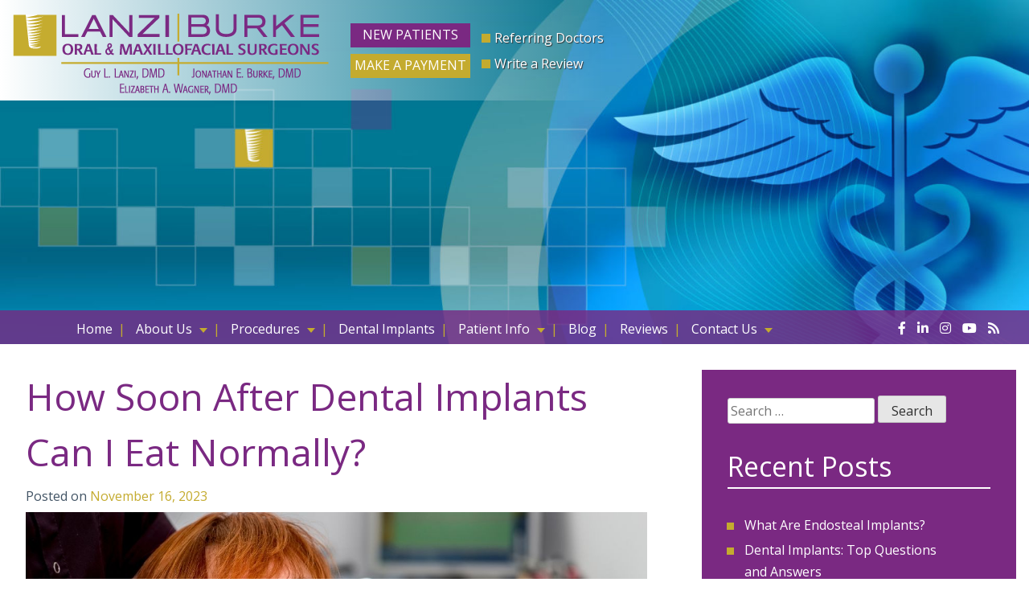

--- FILE ---
content_type: text/html; charset=UTF-8
request_url: https://www.lanziburkeoralsurgery.com/2023/11/16/eating-after-dental-implants/
body_size: 15821
content:
<!doctype html>
<html lang="en-US">
<head>
	<meta charset="UTF-8">
	<meta name="viewport" content="width=device-width, initial-scale=1">
	<meta name="facebook-domain-verification" content="u41piiuczui7g13zps82pxjd0nmllh" />
	<link rel="profile" href="https://gmpg.org/xfn/11">

	<meta name='robots' content='index, follow, max-image-preview:large, max-snippet:-1, max-video-preview:-1' />
	<style>img:is([sizes="auto" i], [sizes^="auto," i]) { contain-intrinsic-size: 3000px 1500px }</style>
	
	<!-- This site is optimized with the Yoast SEO plugin v26.7 - https://yoast.com/wordpress/plugins/seo/ -->
	<title>How Soon After Dental Implants Can I Eat Normally?</title>
	<meta name="description" content="Contact our South Jersey oral surgeons at Lanzi Burke Oral &amp; Maxillofacial Surgeons to learn more about dental implants." />
	<link rel="canonical" href="https://www.lanziburkeoralsurgery.com/2023/11/16/eating-after-dental-implants/" />
	<meta property="og:locale" content="en_US" />
	<meta property="og:type" content="article" />
	<meta property="og:title" content="How Soon After Dental Implants Can I Eat Normally?" />
	<meta property="og:description" content="Contact our South Jersey oral surgeons at Lanzi Burke Oral &amp; Maxillofacial Surgeons to learn more about dental implants." />
	<meta property="og:url" content="https://www.lanziburkeoralsurgery.com/2023/11/16/eating-after-dental-implants/" />
	<meta property="og:site_name" content="Lanzi Burke Oral Surgery" />
	<meta property="article:publisher" content="https://www.facebook.com/lanziburke/" />
	<meta property="article:published_time" content="2023-11-16T20:14:46+00:00" />
	<meta property="article:modified_time" content="2023-12-13T19:02:19+00:00" />
	<meta property="og:image" content="https://www.lanziburkeoralsurgery.com/wp-content/uploads/2023/12/dental-implant-procedure.jpg" />
	<meta property="og:image:width" content="1200" />
	<meta property="og:image:height" content="630" />
	<meta property="og:image:type" content="image/jpeg" />
	<meta name="author" content="michele" />
	<meta name="twitter:card" content="summary_large_image" />
	<meta name="twitter:label1" content="Written by" />
	<meta name="twitter:data1" content="michele" />
	<meta name="twitter:label2" content="Est. reading time" />
	<meta name="twitter:data2" content="3 minutes" />
	<script type="application/ld+json" class="yoast-schema-graph">{"@context":"https://schema.org","@graph":[{"@type":"Article","@id":"https://www.lanziburkeoralsurgery.com/2023/11/16/eating-after-dental-implants/#article","isPartOf":{"@id":"https://www.lanziburkeoralsurgery.com/2023/11/16/eating-after-dental-implants/"},"author":{"name":"michele","@id":"https://www.lanziburkeoralsurgery.com/#/schema/person/3b3209161fdf436e81b0679345773926"},"headline":"How Soon After Dental Implants Can I Eat Normally?","datePublished":"2023-11-16T20:14:46+00:00","dateModified":"2023-12-13T19:02:19+00:00","mainEntityOfPage":{"@id":"https://www.lanziburkeoralsurgery.com/2023/11/16/eating-after-dental-implants/"},"wordCount":664,"publisher":{"@id":"https://www.lanziburkeoralsurgery.com/#organization"},"image":{"@id":"https://www.lanziburkeoralsurgery.com/2023/11/16/eating-after-dental-implants/#primaryimage"},"thumbnailUrl":"https://www.lanziburkeoralsurgery.com/wp-content/uploads/2023/12/dental-implant-procedure.jpg","articleSection":["Dental Implants"],"inLanguage":"en-US"},{"@type":"WebPage","@id":"https://www.lanziburkeoralsurgery.com/2023/11/16/eating-after-dental-implants/","url":"https://www.lanziburkeoralsurgery.com/2023/11/16/eating-after-dental-implants/","name":"How Soon After Dental Implants Can I Eat Normally?","isPartOf":{"@id":"https://www.lanziburkeoralsurgery.com/#website"},"primaryImageOfPage":{"@id":"https://www.lanziburkeoralsurgery.com/2023/11/16/eating-after-dental-implants/#primaryimage"},"image":{"@id":"https://www.lanziburkeoralsurgery.com/2023/11/16/eating-after-dental-implants/#primaryimage"},"thumbnailUrl":"https://www.lanziburkeoralsurgery.com/wp-content/uploads/2023/12/dental-implant-procedure.jpg","datePublished":"2023-11-16T20:14:46+00:00","dateModified":"2023-12-13T19:02:19+00:00","description":"Contact our South Jersey oral surgeons at Lanzi Burke Oral & Maxillofacial Surgeons to learn more about dental implants.","breadcrumb":{"@id":"https://www.lanziburkeoralsurgery.com/2023/11/16/eating-after-dental-implants/#breadcrumb"},"inLanguage":"en-US","potentialAction":[{"@type":"ReadAction","target":["https://www.lanziburkeoralsurgery.com/2023/11/16/eating-after-dental-implants/"]}]},{"@type":"ImageObject","inLanguage":"en-US","@id":"https://www.lanziburkeoralsurgery.com/2023/11/16/eating-after-dental-implants/#primaryimage","url":"https://www.lanziburkeoralsurgery.com/wp-content/uploads/2023/12/dental-implant-procedure.jpg","contentUrl":"https://www.lanziburkeoralsurgery.com/wp-content/uploads/2023/12/dental-implant-procedure.jpg","width":1200,"height":630,"caption":"dental implants"},{"@type":"BreadcrumbList","@id":"https://www.lanziburkeoralsurgery.com/2023/11/16/eating-after-dental-implants/#breadcrumb","itemListElement":[{"@type":"ListItem","position":1,"name":"Home","item":"https://www.lanziburkeoralsurgery.com/"},{"@type":"ListItem","position":2,"name":"Blog","item":"https://www.lanziburkeoralsurgery.com/blog/"},{"@type":"ListItem","position":3,"name":"How Soon After Dental Implants Can I Eat Normally?"}]},{"@type":"WebSite","@id":"https://www.lanziburkeoralsurgery.com/#website","url":"https://www.lanziburkeoralsurgery.com/","name":"Lanzi Burke Oral Surgery","description":"","publisher":{"@id":"https://www.lanziburkeoralsurgery.com/#organization"},"potentialAction":[{"@type":"SearchAction","target":{"@type":"EntryPoint","urlTemplate":"https://www.lanziburkeoralsurgery.com/?s={search_term_string}"},"query-input":{"@type":"PropertyValueSpecification","valueRequired":true,"valueName":"search_term_string"}}],"inLanguage":"en-US"},{"@type":"Organization","@id":"https://www.lanziburkeoralsurgery.com/#organization","name":"Lanzi Burke","url":"https://www.lanziburkeoralsurgery.com/","logo":{"@type":"ImageObject","inLanguage":"en-US","@id":"https://www.lanziburkeoralsurgery.com/#/schema/logo/image/","url":"https://www.lanziburkeoralsurgery.com/wp-content/uploads/2020/09/logo.png","contentUrl":"https://www.lanziburkeoralsurgery.com/wp-content/uploads/2020/09/logo.png","width":393,"height":103,"caption":"Lanzi Burke"},"image":{"@id":"https://www.lanziburkeoralsurgery.com/#/schema/logo/image/"},"sameAs":["https://www.facebook.com/lanziburke/","https://www.instagram.com/lanziburkeoralsurgeons/","https://www.linkedin.com/in/lanzi-burke-oral-and-maxillofacial-surgeons-8259ab98","https://www.youtube.com/channel/UCj6MHlZw7eRusajWIolzxTA"]},{"@type":"Person","@id":"https://www.lanziburkeoralsurgery.com/#/schema/person/3b3209161fdf436e81b0679345773926","name":"michele","image":{"@type":"ImageObject","inLanguage":"en-US","@id":"https://www.lanziburkeoralsurgery.com/#/schema/person/image/","url":"https://secure.gravatar.com/avatar/c85b47f066accc0bb3788f55b97daae1f49f24726528485b0773c6cf501539d6?s=96&d=mm&r=g","contentUrl":"https://secure.gravatar.com/avatar/c85b47f066accc0bb3788f55b97daae1f49f24726528485b0773c6cf501539d6?s=96&d=mm&r=g","caption":"michele"}}]}</script>
	<!-- / Yoast SEO plugin. -->


<link rel='dns-prefetch' href='//kit.fontawesome.com' />
<link rel='dns-prefetch' href='//www.googletagmanager.com' />
<link rel="alternate" type="application/rss+xml" title="Lanzi Burke Oral Surgery &raquo; Feed" href="https://www.lanziburkeoralsurgery.com/feed/" />
<link rel="alternate" type="application/rss+xml" title="Lanzi Burke Oral Surgery &raquo; Comments Feed" href="https://www.lanziburkeoralsurgery.com/comments/feed/" />
<link rel="alternate" type="application/rss+xml" title="Lanzi Burke Oral Surgery &raquo; How Soon After Dental Implants Can I Eat Normally? Comments Feed" href="https://www.lanziburkeoralsurgery.com/2023/11/16/eating-after-dental-implants/feed/" />
		<!-- This site uses the Google Analytics by MonsterInsights plugin v9.11.1 - Using Analytics tracking - https://www.monsterinsights.com/ -->
							<script src="//www.googletagmanager.com/gtag/js?id=G-VFKJN88Z9B"  data-cfasync="false" data-wpfc-render="false" async></script>
			<script data-cfasync="false" data-wpfc-render="false">
				var mi_version = '9.11.1';
				var mi_track_user = true;
				var mi_no_track_reason = '';
								var MonsterInsightsDefaultLocations = {"page_location":"https:\/\/www.lanziburkeoralsurgery.com\/2023\/11\/16\/eating-after-dental-implants\/"};
								MonsterInsightsDefaultLocations.page_location = window.location.href;
								if ( typeof MonsterInsightsPrivacyGuardFilter === 'function' ) {
					var MonsterInsightsLocations = (typeof MonsterInsightsExcludeQuery === 'object') ? MonsterInsightsPrivacyGuardFilter( MonsterInsightsExcludeQuery ) : MonsterInsightsPrivacyGuardFilter( MonsterInsightsDefaultLocations );
				} else {
					var MonsterInsightsLocations = (typeof MonsterInsightsExcludeQuery === 'object') ? MonsterInsightsExcludeQuery : MonsterInsightsDefaultLocations;
				}

								var disableStrs = [
										'ga-disable-G-VFKJN88Z9B',
									];

				/* Function to detect opted out users */
				function __gtagTrackerIsOptedOut() {
					for (var index = 0; index < disableStrs.length; index++) {
						if (document.cookie.indexOf(disableStrs[index] + '=true') > -1) {
							return true;
						}
					}

					return false;
				}

				/* Disable tracking if the opt-out cookie exists. */
				if (__gtagTrackerIsOptedOut()) {
					for (var index = 0; index < disableStrs.length; index++) {
						window[disableStrs[index]] = true;
					}
				}

				/* Opt-out function */
				function __gtagTrackerOptout() {
					for (var index = 0; index < disableStrs.length; index++) {
						document.cookie = disableStrs[index] + '=true; expires=Thu, 31 Dec 2099 23:59:59 UTC; path=/';
						window[disableStrs[index]] = true;
					}
				}

				if ('undefined' === typeof gaOptout) {
					function gaOptout() {
						__gtagTrackerOptout();
					}
				}
								window.dataLayer = window.dataLayer || [];

				window.MonsterInsightsDualTracker = {
					helpers: {},
					trackers: {},
				};
				if (mi_track_user) {
					function __gtagDataLayer() {
						dataLayer.push(arguments);
					}

					function __gtagTracker(type, name, parameters) {
						if (!parameters) {
							parameters = {};
						}

						if (parameters.send_to) {
							__gtagDataLayer.apply(null, arguments);
							return;
						}

						if (type === 'event') {
														parameters.send_to = monsterinsights_frontend.v4_id;
							var hookName = name;
							if (typeof parameters['event_category'] !== 'undefined') {
								hookName = parameters['event_category'] + ':' + name;
							}

							if (typeof MonsterInsightsDualTracker.trackers[hookName] !== 'undefined') {
								MonsterInsightsDualTracker.trackers[hookName](parameters);
							} else {
								__gtagDataLayer('event', name, parameters);
							}
							
						} else {
							__gtagDataLayer.apply(null, arguments);
						}
					}

					__gtagTracker('js', new Date());
					__gtagTracker('set', {
						'developer_id.dZGIzZG': true,
											});
					if ( MonsterInsightsLocations.page_location ) {
						__gtagTracker('set', MonsterInsightsLocations);
					}
										__gtagTracker('config', 'G-VFKJN88Z9B', {"forceSSL":"true","link_attribution":"true"} );
										window.gtag = __gtagTracker;										(function () {
						/* https://developers.google.com/analytics/devguides/collection/analyticsjs/ */
						/* ga and __gaTracker compatibility shim. */
						var noopfn = function () {
							return null;
						};
						var newtracker = function () {
							return new Tracker();
						};
						var Tracker = function () {
							return null;
						};
						var p = Tracker.prototype;
						p.get = noopfn;
						p.set = noopfn;
						p.send = function () {
							var args = Array.prototype.slice.call(arguments);
							args.unshift('send');
							__gaTracker.apply(null, args);
						};
						var __gaTracker = function () {
							var len = arguments.length;
							if (len === 0) {
								return;
							}
							var f = arguments[len - 1];
							if (typeof f !== 'object' || f === null || typeof f.hitCallback !== 'function') {
								if ('send' === arguments[0]) {
									var hitConverted, hitObject = false, action;
									if ('event' === arguments[1]) {
										if ('undefined' !== typeof arguments[3]) {
											hitObject = {
												'eventAction': arguments[3],
												'eventCategory': arguments[2],
												'eventLabel': arguments[4],
												'value': arguments[5] ? arguments[5] : 1,
											}
										}
									}
									if ('pageview' === arguments[1]) {
										if ('undefined' !== typeof arguments[2]) {
											hitObject = {
												'eventAction': 'page_view',
												'page_path': arguments[2],
											}
										}
									}
									if (typeof arguments[2] === 'object') {
										hitObject = arguments[2];
									}
									if (typeof arguments[5] === 'object') {
										Object.assign(hitObject, arguments[5]);
									}
									if ('undefined' !== typeof arguments[1].hitType) {
										hitObject = arguments[1];
										if ('pageview' === hitObject.hitType) {
											hitObject.eventAction = 'page_view';
										}
									}
									if (hitObject) {
										action = 'timing' === arguments[1].hitType ? 'timing_complete' : hitObject.eventAction;
										hitConverted = mapArgs(hitObject);
										__gtagTracker('event', action, hitConverted);
									}
								}
								return;
							}

							function mapArgs(args) {
								var arg, hit = {};
								var gaMap = {
									'eventCategory': 'event_category',
									'eventAction': 'event_action',
									'eventLabel': 'event_label',
									'eventValue': 'event_value',
									'nonInteraction': 'non_interaction',
									'timingCategory': 'event_category',
									'timingVar': 'name',
									'timingValue': 'value',
									'timingLabel': 'event_label',
									'page': 'page_path',
									'location': 'page_location',
									'title': 'page_title',
									'referrer' : 'page_referrer',
								};
								for (arg in args) {
																		if (!(!args.hasOwnProperty(arg) || !gaMap.hasOwnProperty(arg))) {
										hit[gaMap[arg]] = args[arg];
									} else {
										hit[arg] = args[arg];
									}
								}
								return hit;
							}

							try {
								f.hitCallback();
							} catch (ex) {
							}
						};
						__gaTracker.create = newtracker;
						__gaTracker.getByName = newtracker;
						__gaTracker.getAll = function () {
							return [];
						};
						__gaTracker.remove = noopfn;
						__gaTracker.loaded = true;
						window['__gaTracker'] = __gaTracker;
					})();
									} else {
										console.log("");
					(function () {
						function __gtagTracker() {
							return null;
						}

						window['__gtagTracker'] = __gtagTracker;
						window['gtag'] = __gtagTracker;
					})();
									}
			</script>
							<!-- / Google Analytics by MonsterInsights -->
		<script>
window._wpemojiSettings = {"baseUrl":"https:\/\/s.w.org\/images\/core\/emoji\/16.0.1\/72x72\/","ext":".png","svgUrl":"https:\/\/s.w.org\/images\/core\/emoji\/16.0.1\/svg\/","svgExt":".svg","source":{"concatemoji":"https:\/\/www.lanziburkeoralsurgery.com\/wp-includes\/js\/wp-emoji-release.min.js?ver=6.8.3"}};
/*! This file is auto-generated */
!function(s,n){var o,i,e;function c(e){try{var t={supportTests:e,timestamp:(new Date).valueOf()};sessionStorage.setItem(o,JSON.stringify(t))}catch(e){}}function p(e,t,n){e.clearRect(0,0,e.canvas.width,e.canvas.height),e.fillText(t,0,0);var t=new Uint32Array(e.getImageData(0,0,e.canvas.width,e.canvas.height).data),a=(e.clearRect(0,0,e.canvas.width,e.canvas.height),e.fillText(n,0,0),new Uint32Array(e.getImageData(0,0,e.canvas.width,e.canvas.height).data));return t.every(function(e,t){return e===a[t]})}function u(e,t){e.clearRect(0,0,e.canvas.width,e.canvas.height),e.fillText(t,0,0);for(var n=e.getImageData(16,16,1,1),a=0;a<n.data.length;a++)if(0!==n.data[a])return!1;return!0}function f(e,t,n,a){switch(t){case"flag":return n(e,"\ud83c\udff3\ufe0f\u200d\u26a7\ufe0f","\ud83c\udff3\ufe0f\u200b\u26a7\ufe0f")?!1:!n(e,"\ud83c\udde8\ud83c\uddf6","\ud83c\udde8\u200b\ud83c\uddf6")&&!n(e,"\ud83c\udff4\udb40\udc67\udb40\udc62\udb40\udc65\udb40\udc6e\udb40\udc67\udb40\udc7f","\ud83c\udff4\u200b\udb40\udc67\u200b\udb40\udc62\u200b\udb40\udc65\u200b\udb40\udc6e\u200b\udb40\udc67\u200b\udb40\udc7f");case"emoji":return!a(e,"\ud83e\udedf")}return!1}function g(e,t,n,a){var r="undefined"!=typeof WorkerGlobalScope&&self instanceof WorkerGlobalScope?new OffscreenCanvas(300,150):s.createElement("canvas"),o=r.getContext("2d",{willReadFrequently:!0}),i=(o.textBaseline="top",o.font="600 32px Arial",{});return e.forEach(function(e){i[e]=t(o,e,n,a)}),i}function t(e){var t=s.createElement("script");t.src=e,t.defer=!0,s.head.appendChild(t)}"undefined"!=typeof Promise&&(o="wpEmojiSettingsSupports",i=["flag","emoji"],n.supports={everything:!0,everythingExceptFlag:!0},e=new Promise(function(e){s.addEventListener("DOMContentLoaded",e,{once:!0})}),new Promise(function(t){var n=function(){try{var e=JSON.parse(sessionStorage.getItem(o));if("object"==typeof e&&"number"==typeof e.timestamp&&(new Date).valueOf()<e.timestamp+604800&&"object"==typeof e.supportTests)return e.supportTests}catch(e){}return null}();if(!n){if("undefined"!=typeof Worker&&"undefined"!=typeof OffscreenCanvas&&"undefined"!=typeof URL&&URL.createObjectURL&&"undefined"!=typeof Blob)try{var e="postMessage("+g.toString()+"("+[JSON.stringify(i),f.toString(),p.toString(),u.toString()].join(",")+"));",a=new Blob([e],{type:"text/javascript"}),r=new Worker(URL.createObjectURL(a),{name:"wpTestEmojiSupports"});return void(r.onmessage=function(e){c(n=e.data),r.terminate(),t(n)})}catch(e){}c(n=g(i,f,p,u))}t(n)}).then(function(e){for(var t in e)n.supports[t]=e[t],n.supports.everything=n.supports.everything&&n.supports[t],"flag"!==t&&(n.supports.everythingExceptFlag=n.supports.everythingExceptFlag&&n.supports[t]);n.supports.everythingExceptFlag=n.supports.everythingExceptFlag&&!n.supports.flag,n.DOMReady=!1,n.readyCallback=function(){n.DOMReady=!0}}).then(function(){return e}).then(function(){var e;n.supports.everything||(n.readyCallback(),(e=n.source||{}).concatemoji?t(e.concatemoji):e.wpemoji&&e.twemoji&&(t(e.twemoji),t(e.wpemoji)))}))}((window,document),window._wpemojiSettings);
</script>
<style id='wp-emoji-styles-inline-css'>

	img.wp-smiley, img.emoji {
		display: inline !important;
		border: none !important;
		box-shadow: none !important;
		height: 1em !important;
		width: 1em !important;
		margin: 0 0.07em !important;
		vertical-align: -0.1em !important;
		background: none !important;
		padding: 0 !important;
	}
</style>
<link rel='stylesheet' id='wp-block-library-css' href='https://www.lanziburkeoralsurgery.com/wp-includes/css/dist/block-library/style.min.css?ver=6.8.3' media='all' />
<style id='classic-theme-styles-inline-css'>
/*! This file is auto-generated */
.wp-block-button__link{color:#fff;background-color:#32373c;border-radius:9999px;box-shadow:none;text-decoration:none;padding:calc(.667em + 2px) calc(1.333em + 2px);font-size:1.125em}.wp-block-file__button{background:#32373c;color:#fff;text-decoration:none}
</style>
<link rel='stylesheet' id='html5-player-vimeo-style-css' href='https://www.lanziburkeoralsurgery.com/wp-content/plugins/html5-video-player/build/blocks/view.css?ver=6.8.3' media='all' />
<style id='global-styles-inline-css'>
:root{--wp--preset--aspect-ratio--square: 1;--wp--preset--aspect-ratio--4-3: 4/3;--wp--preset--aspect-ratio--3-4: 3/4;--wp--preset--aspect-ratio--3-2: 3/2;--wp--preset--aspect-ratio--2-3: 2/3;--wp--preset--aspect-ratio--16-9: 16/9;--wp--preset--aspect-ratio--9-16: 9/16;--wp--preset--color--black: #000000;--wp--preset--color--cyan-bluish-gray: #abb8c3;--wp--preset--color--white: #ffffff;--wp--preset--color--pale-pink: #f78da7;--wp--preset--color--vivid-red: #cf2e2e;--wp--preset--color--luminous-vivid-orange: #ff6900;--wp--preset--color--luminous-vivid-amber: #fcb900;--wp--preset--color--light-green-cyan: #7bdcb5;--wp--preset--color--vivid-green-cyan: #00d084;--wp--preset--color--pale-cyan-blue: #8ed1fc;--wp--preset--color--vivid-cyan-blue: #0693e3;--wp--preset--color--vivid-purple: #9b51e0;--wp--preset--gradient--vivid-cyan-blue-to-vivid-purple: linear-gradient(135deg,rgba(6,147,227,1) 0%,rgb(155,81,224) 100%);--wp--preset--gradient--light-green-cyan-to-vivid-green-cyan: linear-gradient(135deg,rgb(122,220,180) 0%,rgb(0,208,130) 100%);--wp--preset--gradient--luminous-vivid-amber-to-luminous-vivid-orange: linear-gradient(135deg,rgba(252,185,0,1) 0%,rgba(255,105,0,1) 100%);--wp--preset--gradient--luminous-vivid-orange-to-vivid-red: linear-gradient(135deg,rgba(255,105,0,1) 0%,rgb(207,46,46) 100%);--wp--preset--gradient--very-light-gray-to-cyan-bluish-gray: linear-gradient(135deg,rgb(238,238,238) 0%,rgb(169,184,195) 100%);--wp--preset--gradient--cool-to-warm-spectrum: linear-gradient(135deg,rgb(74,234,220) 0%,rgb(151,120,209) 20%,rgb(207,42,186) 40%,rgb(238,44,130) 60%,rgb(251,105,98) 80%,rgb(254,248,76) 100%);--wp--preset--gradient--blush-light-purple: linear-gradient(135deg,rgb(255,206,236) 0%,rgb(152,150,240) 100%);--wp--preset--gradient--blush-bordeaux: linear-gradient(135deg,rgb(254,205,165) 0%,rgb(254,45,45) 50%,rgb(107,0,62) 100%);--wp--preset--gradient--luminous-dusk: linear-gradient(135deg,rgb(255,203,112) 0%,rgb(199,81,192) 50%,rgb(65,88,208) 100%);--wp--preset--gradient--pale-ocean: linear-gradient(135deg,rgb(255,245,203) 0%,rgb(182,227,212) 50%,rgb(51,167,181) 100%);--wp--preset--gradient--electric-grass: linear-gradient(135deg,rgb(202,248,128) 0%,rgb(113,206,126) 100%);--wp--preset--gradient--midnight: linear-gradient(135deg,rgb(2,3,129) 0%,rgb(40,116,252) 100%);--wp--preset--font-size--small: 13px;--wp--preset--font-size--medium: 20px;--wp--preset--font-size--large: 36px;--wp--preset--font-size--x-large: 42px;--wp--preset--spacing--20: 0.44rem;--wp--preset--spacing--30: 0.67rem;--wp--preset--spacing--40: 1rem;--wp--preset--spacing--50: 1.5rem;--wp--preset--spacing--60: 2.25rem;--wp--preset--spacing--70: 3.38rem;--wp--preset--spacing--80: 5.06rem;--wp--preset--shadow--natural: 6px 6px 9px rgba(0, 0, 0, 0.2);--wp--preset--shadow--deep: 12px 12px 50px rgba(0, 0, 0, 0.4);--wp--preset--shadow--sharp: 6px 6px 0px rgba(0, 0, 0, 0.2);--wp--preset--shadow--outlined: 6px 6px 0px -3px rgba(255, 255, 255, 1), 6px 6px rgba(0, 0, 0, 1);--wp--preset--shadow--crisp: 6px 6px 0px rgba(0, 0, 0, 1);}:where(.is-layout-flex){gap: 0.5em;}:where(.is-layout-grid){gap: 0.5em;}body .is-layout-flex{display: flex;}.is-layout-flex{flex-wrap: wrap;align-items: center;}.is-layout-flex > :is(*, div){margin: 0;}body .is-layout-grid{display: grid;}.is-layout-grid > :is(*, div){margin: 0;}:where(.wp-block-columns.is-layout-flex){gap: 2em;}:where(.wp-block-columns.is-layout-grid){gap: 2em;}:where(.wp-block-post-template.is-layout-flex){gap: 1.25em;}:where(.wp-block-post-template.is-layout-grid){gap: 1.25em;}.has-black-color{color: var(--wp--preset--color--black) !important;}.has-cyan-bluish-gray-color{color: var(--wp--preset--color--cyan-bluish-gray) !important;}.has-white-color{color: var(--wp--preset--color--white) !important;}.has-pale-pink-color{color: var(--wp--preset--color--pale-pink) !important;}.has-vivid-red-color{color: var(--wp--preset--color--vivid-red) !important;}.has-luminous-vivid-orange-color{color: var(--wp--preset--color--luminous-vivid-orange) !important;}.has-luminous-vivid-amber-color{color: var(--wp--preset--color--luminous-vivid-amber) !important;}.has-light-green-cyan-color{color: var(--wp--preset--color--light-green-cyan) !important;}.has-vivid-green-cyan-color{color: var(--wp--preset--color--vivid-green-cyan) !important;}.has-pale-cyan-blue-color{color: var(--wp--preset--color--pale-cyan-blue) !important;}.has-vivid-cyan-blue-color{color: var(--wp--preset--color--vivid-cyan-blue) !important;}.has-vivid-purple-color{color: var(--wp--preset--color--vivid-purple) !important;}.has-black-background-color{background-color: var(--wp--preset--color--black) !important;}.has-cyan-bluish-gray-background-color{background-color: var(--wp--preset--color--cyan-bluish-gray) !important;}.has-white-background-color{background-color: var(--wp--preset--color--white) !important;}.has-pale-pink-background-color{background-color: var(--wp--preset--color--pale-pink) !important;}.has-vivid-red-background-color{background-color: var(--wp--preset--color--vivid-red) !important;}.has-luminous-vivid-orange-background-color{background-color: var(--wp--preset--color--luminous-vivid-orange) !important;}.has-luminous-vivid-amber-background-color{background-color: var(--wp--preset--color--luminous-vivid-amber) !important;}.has-light-green-cyan-background-color{background-color: var(--wp--preset--color--light-green-cyan) !important;}.has-vivid-green-cyan-background-color{background-color: var(--wp--preset--color--vivid-green-cyan) !important;}.has-pale-cyan-blue-background-color{background-color: var(--wp--preset--color--pale-cyan-blue) !important;}.has-vivid-cyan-blue-background-color{background-color: var(--wp--preset--color--vivid-cyan-blue) !important;}.has-vivid-purple-background-color{background-color: var(--wp--preset--color--vivid-purple) !important;}.has-black-border-color{border-color: var(--wp--preset--color--black) !important;}.has-cyan-bluish-gray-border-color{border-color: var(--wp--preset--color--cyan-bluish-gray) !important;}.has-white-border-color{border-color: var(--wp--preset--color--white) !important;}.has-pale-pink-border-color{border-color: var(--wp--preset--color--pale-pink) !important;}.has-vivid-red-border-color{border-color: var(--wp--preset--color--vivid-red) !important;}.has-luminous-vivid-orange-border-color{border-color: var(--wp--preset--color--luminous-vivid-orange) !important;}.has-luminous-vivid-amber-border-color{border-color: var(--wp--preset--color--luminous-vivid-amber) !important;}.has-light-green-cyan-border-color{border-color: var(--wp--preset--color--light-green-cyan) !important;}.has-vivid-green-cyan-border-color{border-color: var(--wp--preset--color--vivid-green-cyan) !important;}.has-pale-cyan-blue-border-color{border-color: var(--wp--preset--color--pale-cyan-blue) !important;}.has-vivid-cyan-blue-border-color{border-color: var(--wp--preset--color--vivid-cyan-blue) !important;}.has-vivid-purple-border-color{border-color: var(--wp--preset--color--vivid-purple) !important;}.has-vivid-cyan-blue-to-vivid-purple-gradient-background{background: var(--wp--preset--gradient--vivid-cyan-blue-to-vivid-purple) !important;}.has-light-green-cyan-to-vivid-green-cyan-gradient-background{background: var(--wp--preset--gradient--light-green-cyan-to-vivid-green-cyan) !important;}.has-luminous-vivid-amber-to-luminous-vivid-orange-gradient-background{background: var(--wp--preset--gradient--luminous-vivid-amber-to-luminous-vivid-orange) !important;}.has-luminous-vivid-orange-to-vivid-red-gradient-background{background: var(--wp--preset--gradient--luminous-vivid-orange-to-vivid-red) !important;}.has-very-light-gray-to-cyan-bluish-gray-gradient-background{background: var(--wp--preset--gradient--very-light-gray-to-cyan-bluish-gray) !important;}.has-cool-to-warm-spectrum-gradient-background{background: var(--wp--preset--gradient--cool-to-warm-spectrum) !important;}.has-blush-light-purple-gradient-background{background: var(--wp--preset--gradient--blush-light-purple) !important;}.has-blush-bordeaux-gradient-background{background: var(--wp--preset--gradient--blush-bordeaux) !important;}.has-luminous-dusk-gradient-background{background: var(--wp--preset--gradient--luminous-dusk) !important;}.has-pale-ocean-gradient-background{background: var(--wp--preset--gradient--pale-ocean) !important;}.has-electric-grass-gradient-background{background: var(--wp--preset--gradient--electric-grass) !important;}.has-midnight-gradient-background{background: var(--wp--preset--gradient--midnight) !important;}.has-small-font-size{font-size: var(--wp--preset--font-size--small) !important;}.has-medium-font-size{font-size: var(--wp--preset--font-size--medium) !important;}.has-large-font-size{font-size: var(--wp--preset--font-size--large) !important;}.has-x-large-font-size{font-size: var(--wp--preset--font-size--x-large) !important;}
:where(.wp-block-post-template.is-layout-flex){gap: 1.25em;}:where(.wp-block-post-template.is-layout-grid){gap: 1.25em;}
:where(.wp-block-columns.is-layout-flex){gap: 2em;}:where(.wp-block-columns.is-layout-grid){gap: 2em;}
:root :where(.wp-block-pullquote){font-size: 1.5em;line-height: 1.6;}
</style>
<link rel='stylesheet' id='bootstrap-css' href='https://www.lanziburkeoralsurgery.com/wp-content/themes/lanziburke/css/bootstrap-stripped.min.css?ver=6.8.3' media='all' />
<link rel='stylesheet' id='lanziburke-style-css' href='https://www.lanziburkeoralsurgery.com/wp-content/themes/lanziburke/style.css?ver=1.0.0' media='all' />
<link rel='stylesheet' id='animate-css' href='https://www.lanziburkeoralsurgery.com/wp-content/themes/lanziburke/css/animate.css?ver=6.8.3' media='all' />
<style id='kadence-blocks-global-variables-inline-css'>
:root {--global-kb-font-size-sm:clamp(0.8rem, 0.73rem + 0.217vw, 0.9rem);--global-kb-font-size-md:clamp(1.1rem, 0.995rem + 0.326vw, 1.25rem);--global-kb-font-size-lg:clamp(1.75rem, 1.576rem + 0.543vw, 2rem);--global-kb-font-size-xl:clamp(2.25rem, 1.728rem + 1.63vw, 3rem);--global-kb-font-size-xxl:clamp(2.5rem, 1.456rem + 3.26vw, 4rem);--global-kb-font-size-xxxl:clamp(2.75rem, 0.489rem + 7.065vw, 6rem);}:root {--global-palette1: #3182CE;--global-palette2: #2B6CB0;--global-palette3: #1A202C;--global-palette4: #2D3748;--global-palette5: #4A5568;--global-palette6: #718096;--global-palette7: #EDF2F7;--global-palette8: #F7FAFC;--global-palette9: #ffffff;}
</style>
<script src="https://www.lanziburkeoralsurgery.com/wp-content/plugins/google-analytics-for-wordpress/assets/js/frontend-gtag.min.js?ver=9.11.1" id="monsterinsights-frontend-script-js" async data-wp-strategy="async"></script>
<script data-cfasync="false" data-wpfc-render="false" id='monsterinsights-frontend-script-js-extra'>var monsterinsights_frontend = {"js_events_tracking":"true","download_extensions":"doc,pdf,ppt,zip,xls,docx,pptx,xlsx","inbound_paths":"[{\"path\":\"\\\/go\\\/\",\"label\":\"affiliate\"},{\"path\":\"\\\/recommend\\\/\",\"label\":\"affiliate\"}]","home_url":"https:\/\/www.lanziburkeoralsurgery.com","hash_tracking":"false","v4_id":"G-VFKJN88Z9B"};</script>
<script src="https://www.lanziburkeoralsurgery.com/wp-content/themes/lanziburke/js/jquery.js?ver=3.4.1" id="jquery-js"></script>
<script src="https://kit.fontawesome.com/d6f4ad3820.js?ver=6.8.3" id="fontawesome-js"></script>

<!-- Google tag (gtag.js) snippet added by Site Kit -->
<!-- Google Analytics snippet added by Site Kit -->
<script src="https://www.googletagmanager.com/gtag/js?id=G-VFKJN88Z9B" id="google_gtagjs-js" async></script>
<script id="google_gtagjs-js-after">
window.dataLayer = window.dataLayer || [];function gtag(){dataLayer.push(arguments);}
gtag("set","linker",{"domains":["www.lanziburkeoralsurgery.com"]});
gtag("js", new Date());
gtag("set", "developer_id.dZTNiMT", true);
gtag("config", "G-VFKJN88Z9B");
 window._googlesitekit = window._googlesitekit || {}; window._googlesitekit.throttledEvents = []; window._googlesitekit.gtagEvent = (name, data) => { var key = JSON.stringify( { name, data } ); if ( !! window._googlesitekit.throttledEvents[ key ] ) { return; } window._googlesitekit.throttledEvents[ key ] = true; setTimeout( () => { delete window._googlesitekit.throttledEvents[ key ]; }, 5 ); gtag( "event", name, { ...data, event_source: "site-kit" } ); };
</script>
<link rel="https://api.w.org/" href="https://www.lanziburkeoralsurgery.com/wp-json/" /><link rel="alternate" title="JSON" type="application/json" href="https://www.lanziburkeoralsurgery.com/wp-json/wp/v2/posts/847" /><link rel="EditURI" type="application/rsd+xml" title="RSD" href="https://www.lanziburkeoralsurgery.com/xmlrpc.php?rsd" />
<link rel='shortlink' href='https://www.lanziburkeoralsurgery.com/?p=847' />
<link rel="alternate" title="oEmbed (JSON)" type="application/json+oembed" href="https://www.lanziburkeoralsurgery.com/wp-json/oembed/1.0/embed?url=https%3A%2F%2Fwww.lanziburkeoralsurgery.com%2F2023%2F11%2F16%2Feating-after-dental-implants%2F" />
<link rel="alternate" title="oEmbed (XML)" type="text/xml+oembed" href="https://www.lanziburkeoralsurgery.com/wp-json/oembed/1.0/embed?url=https%3A%2F%2Fwww.lanziburkeoralsurgery.com%2F2023%2F11%2F16%2Feating-after-dental-implants%2F&#038;format=xml" />
<meta name="generator" content="Site Kit by Google 1.170.0" /> <style> #h5vpQuickPlayer { width: 100%; max-width: 100%; margin: 0 auto; } </style> <!-- GBP Schema -->
<script type="application/ld+json">
{
  "@context": "https://schema.org",
  "@type": "Dentist",
  "name": "Lanzi Burke Oral & Maxillofacial Surgeons",
  "image": "",
  "@id": "",
  "url": "https://www.lanziburkeoralsurgery.com/",
  "telephone": "(856) 582-4222",
  "address": {
    "@type": "PostalAddress",
    "streetAddress": "449 Hurffville-Crosskeys Road, Unit II",
    "addressLocality": "Sewell",
    "addressRegion": "NJ",
    "postalCode": "08080",
    "addressCountry": "US"
  } ,
  "sameAs": [
    "https://www.facebook.com/lanziburke",
    "https://www.instagram.com/lanziburkeoralsurgeons/",
    "https://www.youtube.com/channel/UCj6MHlZw7eRusajWIolzxTA",
    "https://www.linkedin.com/in/lanzi-burke-oral-and-maxillofacial-surgeons-8259ab98"
  ] 
}
</script>  <link rel="pingback" href="https://www.lanziburkeoralsurgery.com/xmlrpc.php"><link rel="icon" href="https://www.lanziburkeoralsurgery.com/wp-content/uploads/2020/09/favicon.png" sizes="32x32" />
<link rel="icon" href="https://www.lanziburkeoralsurgery.com/wp-content/uploads/2020/09/favicon.png" sizes="192x192" />
<link rel="apple-touch-icon" href="https://www.lanziburkeoralsurgery.com/wp-content/uploads/2020/09/favicon.png" />
<meta name="msapplication-TileImage" content="https://www.lanziburkeoralsurgery.com/wp-content/uploads/2020/09/favicon.png" />
		<style id="wp-custom-css">
			.plyr__control--overlaid {
    background: rgba(196,171, 47,.8) !important;
}
.plyr--video .plyr__control.plyr__tab-focus, .plyr--video .plyr__control:hover, .plyr--video .plyr__control[aria-expanded=true] {
    background: rgba(196,171, 47,9) !important;
}
.plyr--full-ui input[type=range] {
    -webkit-appearance: none;
    color: #c4ab2f !important;
}
		</style>
			<!-- Facebook Pixel Code -->
	<script>
	!function(f,b,e,v,n,t,s)
	{if(f.fbq)return;n=f.fbq=function(){n.callMethod?
	n.callMethod.apply(n,arguments):n.queue.push(arguments)};
	if(!f._fbq)f._fbq=n;n.push=n;n.loaded=!0;n.version='2.0';
	n.queue=[];t=b.createElement(e);t.async=!0;
	t.src=v;s=b.getElementsByTagName(e)[0];
	s.parentNode.insertBefore(t,s)}(window, document,'script',
	'https://connect.facebook.net/en_US/fbevents.js');
	fbq('init', '706815030185446');
	fbq('track', 'PageView');
	</script>
	<noscript><img height="1" width="1" style="display:none"
	src="https://www.facebook.com/tr?id=706815030185446&ev=PageView&noscript=1"
	/></noscript>
	<!-- End Facebook Pixel Code -->
</head>

<body class="wp-singular post-template-default single single-post postid-847 single-format-standard wp-theme-lanziburke">
<div id="page" class="site">
	<a class="skip-link screen-reader-text" href="#primary">Skip to content</a>

	<header id="masthead" class="site-header">
	<div class="site-branding">
		<div class="logo">
				<a href="/"><img src="/wp-content/uploads/2020/09/logo.png" alt="Lanzi Burke Logo"></a>
			</div>
			<div class="headerBtns">
				<a class="purple" href="https://mysecurepractice.com/Truform/2b5aa277-ef69-429e-9aae-e8bbc29bf5d8/Submission/Create" target="_blank" rel="noopener noreferrer">New Patients</a>
				<a class="gold" href="https://heartlandpaymentservices.net/WebPayments/LanziBurkeWTWeb/bills" target="_blank" rel="noopener noreferrer">Make a Payment</a>
			</div>
			<div class="headerLinks">
				<a href="/referring-doctors/">Referring Doctors</a>
				<a href="/write-a-review/">Write a Review</a>
			</div>
		</div><!-- .site-branding -->
								<div class="banner wow fadeIn">
				<img src="/wp-content/uploads/2020/09/newsletter-banner.jpg" class="attachment-full size-full wp-post-image" alt="Newsletter Banner" loading="lazy" srcset="/wp-content/uploads/2020/09/newsletter-banner.jpg 1920w, /wp-content/uploads/2020/09/newsletter-banner-300x100.jpg 300w, /wp-content/uploads/2020/09/newsletter-banner-1024x343.jpg 1024w, /wp-content/uploads/2020/09/newsletter-banner-768x257.jpg 768w, /wp-content/uploads/2020/09/newsletter-banner-1536x514.jpg 1536w" sizes="(max-width: 1920px) 100vw, 1920px" width="1920" height="643">
				</div>
			
		<nav id="site-navigation" class="main-navigation">
					<div class="menu-menu-1-container"><label for="toggle-mobile-menu" aria-label="Menu">&#8801;</label><input id="toggle-mobile-menu" type="checkbox" /><ul id="main-menu" class="menu"><li id="menu-item-7" class="menu-item menu-item-type-post_type menu-item-object-page menu-item-home menu-item-7"><a href="https://www.lanziburkeoralsurgery.com/">Home</a><input id="toggle7" type="checkbox" /> <label for="toggle7" class="toggleD"></label></li>
<li id="menu-item-19" class="normal-menu menu-item menu-item-type-custom menu-item-object-custom menu-item-has-children menu-item-19"><a href="#">About Us</a><input id="toggle19" type="checkbox" /> <label for="toggle19" class="toggleD"></label>
<ul class="sub-menu">
	<li id="menu-item-26" class="menu-item menu-item-type-post_type menu-item-object-page menu-item-26"><a href="https://www.lanziburkeoralsurgery.com/our-physicians/">Our Surgeons</a><input id="toggle26" type="checkbox" /> <label for="toggle26" class="toggleD"></label></li>
	<li id="menu-item-25" class="menu-item menu-item-type-post_type menu-item-object-page menu-item-25"><a href="https://www.lanziburkeoralsurgery.com/technologies-we-employ/">Technologies We Employ</a><input id="toggle25" type="checkbox" /> <label for="toggle25" class="toggleD"></label></li>
	<li id="menu-item-248" class="menu-item menu-item-type-post_type menu-item-object-page menu-item-248"><a href="https://www.lanziburkeoralsurgery.com/community-outreach/">Community Outreach</a><input id="toggle248" type="checkbox" /> <label for="toggle248" class="toggleD"></label></li>
</ul>
</li>
<li id="menu-item-20" class="normal-menu menu-item menu-item-type-custom menu-item-object-custom menu-item-has-children menu-item-20"><a href="#">Procedures</a><input id="toggle20" type="checkbox" /> <label for="toggle20" class="toggleD"></label>
<ul class="sub-menu">
	<li id="menu-item-404" class="menu-item menu-item-type-post_type menu-item-object-page menu-item-404"><a href="https://www.lanziburkeoralsurgery.com/dental-implants/">Dental Implants</a><input id="toggle404" type="checkbox" /> <label for="toggle404" class="toggleD"></label></li>
	<li id="menu-item-205" class="menu-item menu-item-type-post_type menu-item-object-page menu-item-205"><a href="https://www.lanziburkeoralsurgery.com/wisdom-teeth/">Wisdom Teeth</a><input id="toggle205" type="checkbox" /> <label for="toggle205" class="toggleD"></label></li>
	<li id="menu-item-339" class="menu-item menu-item-type-post_type menu-item-object-page menu-item-339"><a href="https://www.lanziburkeoralsurgery.com/south-jersey-craniofacial-implants-surgery/">Craniofacial Implants</a><input id="toggle339" type="checkbox" /> <label for="toggle339" class="toggleD"></label></li>
	<li id="menu-item-249" class="menu-item menu-item-type-post_type menu-item-object-page menu-item-249"><a href="https://www.lanziburkeoralsurgery.com/south-jersey-sleep-apnea-treatments/">Sleep Apnea</a><input id="toggle249" type="checkbox" /> <label for="toggle249" class="toggleD"></label></li>
	<li id="menu-item-38" class="menu-item menu-item-type-post_type menu-item-object-page menu-item-38"><a href="https://www.lanziburkeoralsurgery.com/orthognathic-surgery-jaw-and-facial-surgery/">Orthognathic Surgery</a><input id="toggle38" type="checkbox" /> <label for="toggle38" class="toggleD"></label></li>
	<li id="menu-item-232" class="menu-item menu-item-type-post_type menu-item-object-page menu-item-232"><a href="https://www.lanziburkeoralsurgery.com/south-jersey-tmj-treatment-and-surgery/">TMJ Surgery</a><input id="toggle232" type="checkbox" /> <label for="toggle232" class="toggleD"></label></li>
	<li id="menu-item-37" class="menu-item menu-item-type-post_type menu-item-object-page menu-item-37"><a href="https://www.lanziburkeoralsurgery.com/3d-imaging/">3D Imaging</a><input id="toggle37" type="checkbox" /> <label for="toggle37" class="toggleD"></label></li>
</ul>
</li>
<li id="menu-item-343" class="menu-item menu-item-type-post_type menu-item-object-page menu-item-343"><a href="https://www.lanziburkeoralsurgery.com/dental-implants/">Dental Implants</a><input id="toggle343" type="checkbox" /> <label for="toggle343" class="toggleD"></label></li>
<li id="menu-item-22" class="normal-menu menu-item menu-item-type-custom menu-item-object-custom menu-item-has-children menu-item-22"><a href="#">Patient Info</a><input id="toggle22" type="checkbox" /> <label for="toggle22" class="toggleD"></label>
<ul class="sub-menu">
	<li id="menu-item-64" class="menu-item menu-item-type-post_type menu-item-object-page menu-item-64"><a href="https://www.lanziburkeoralsurgery.com/online-forms/">Online Registration &#038; Forms</a><input id="toggle64" type="checkbox" /> <label for="toggle64" class="toggleD"></label></li>
	<li id="menu-item-60" class="menu-item menu-item-type-post_type menu-item-object-page menu-item-60"><a href="https://www.lanziburkeoralsurgery.com/what-to-expect/">What to Expect</a><input id="toggle60" type="checkbox" /> <label for="toggle60" class="toggleD"></label></li>
	<li id="menu-item-231" class="menu-item menu-item-type-post_type menu-item-object-page menu-item-231"><a href="https://www.lanziburkeoralsurgery.com/surgical-instructions/">Surgical Instructions</a><input id="toggle231" type="checkbox" /> <label for="toggle231" class="toggleD"></label></li>
</ul>
</li>
<li id="menu-item-439" class="menu-item menu-item-type-post_type menu-item-object-page current_page_parent menu-item-439"><a href="https://www.lanziburkeoralsurgery.com/blog/">Blog</a><input id="toggle439" type="checkbox" /> <label for="toggle439" class="toggleD"></label></li>
<li id="menu-item-341" class="menu-item menu-item-type-post_type menu-item-object-page menu-item-341"><a href="https://www.lanziburkeoralsurgery.com/reviews/">Reviews</a><input id="toggle341" type="checkbox" /> <label for="toggle341" class="toggleD"></label></li>
<li id="menu-item-259" class="normal-menu menu-item menu-item-type-post_type menu-item-object-page menu-item-has-children menu-item-259"><a href="https://www.lanziburkeoralsurgery.com/contact-us/">Contact Us</a><input id="toggle259" type="checkbox" /> <label for="toggle259" class="toggleD"></label>
<ul class="sub-menu">
	<li id="menu-item-77" class="normal-menu menu-item menu-item-type-post_type menu-item-object-page menu-item-has-children menu-item-77"><a href="https://www.lanziburkeoralsurgery.com/our-locations/">Areas We Serve</a><input id="toggle77" type="checkbox" /> <label for="toggle77" class="toggleD"></label>
	<ul class="sub-menu">
		<li id="menu-item-76" class="menu-item menu-item-type-post_type menu-item-object-page menu-item-76"><a href="https://www.lanziburkeoralsurgery.com/washington-township-oral-surgeons/">Washington Township</a><input id="toggle76" type="checkbox" /> <label for="toggle76" class="toggleD"></label></li>
		<li id="menu-item-75" class="menu-item menu-item-type-post_type menu-item-object-page menu-item-75"><a href="https://www.lanziburkeoralsurgery.com/haddonfield-oral-surgeons/">Haddonfield</a><input id="toggle75" type="checkbox" /> <label for="toggle75" class="toggleD"></label></li>
		<li id="menu-item-74" class="menu-item menu-item-type-post_type menu-item-object-page menu-item-74"><a href="https://www.lanziburkeoralsurgery.com/woolwich-township-oral-surgeons/">Woolwich Township</a><input id="toggle74" type="checkbox" /> <label for="toggle74" class="toggleD"></label></li>
	</ul>
</li>
</ul>
</li>
</ul></div>			<div class="social">
			<a href="https://www.facebook.com/Lanzi-Burke-Oral-and-Maxillofacial-Surgery-182264188518607/" target="_blank" rel="noopener noreferrer"><i class="fab fa-facebook-f"></i></a>
			<a href="https://www.linkedin.com/in/lanzi-burke-oral-and-maxillofacial-surgeons-8259ab98" target="_blank" rel="noopener noreferrer"><i class="fab fa-linkedin-in"></i></a>
			<a href="https://www.instagram.com/lanziburkeoralsurgeons/" target="_blank" rel="noopener noreferrer"><i class="fab fa-instagram"></i></a>
			<a href="https://www.youtube.com/channel/UCj6MHlZw7eRusajWIolzxTA" target="_blank" rel="noopener noreferrer"><i class="fab fa-youtube"></i></a>
			<a href="/practice-news/"><i class="fas fa-rss"></i></a>
			</div>
		</nav>
		<!-- #site-navigation -->
	</header><!-- #masthead -->

	<main id="primary" class="site-main container row space-between">
	<div class="blogSet">
		
<article id="post-847" class="container post-847 post type-post status-publish format-standard has-post-thumbnail hentry category-dental-implants">

			<header class="entry-header">
		<h1 class="entry-title">How Soon After Dental Implants Can I Eat Normally?</h1>
					<div class="entry-meta">
				<span class="posted-on">Posted on <a href="https://www.lanziburkeoralsurgery.com/2023/11/16/eating-after-dental-implants/" rel="bookmark"><time class="entry-date published" datetime="2023-11-16T15:14:46-05:00">November 16, 2023</time><time class="updated" datetime="2023-12-13T14:02:19-05:00">December 13, 2023</time></a></span>			</div><!-- .entry-meta -->
							<div class="banner wow fadeIn">
			<img width="1200" height="630" src="https://www.lanziburkeoralsurgery.com/wp-content/uploads/2023/12/dental-implant-procedure.jpg" class="attachment-full size-full wp-post-image" alt="dental implants" decoding="async" fetchpriority="high" srcset="https://www.lanziburkeoralsurgery.com/wp-content/uploads/2023/12/dental-implant-procedure.jpg 1200w, https://www.lanziburkeoralsurgery.com/wp-content/uploads/2023/12/dental-implant-procedure-300x158.jpg 300w, https://www.lanziburkeoralsurgery.com/wp-content/uploads/2023/12/dental-implant-procedure-1024x538.jpg 1024w, https://www.lanziburkeoralsurgery.com/wp-content/uploads/2023/12/dental-implant-procedure-768x403.jpg 768w" sizes="(max-width: 1200px) 100vw, 1200px" />			</div>
				</header><!-- .entry-header -->
	
	<div class="entry-content">
		
<p><strong><em><a href="/dental-implants/">Dental implants</a></em></strong> are a common solution to replace missing teeth due to their ability to function like natural teeth. During dental implant surgery, an oral surgeon places small titanium screws into the jawbone to serve as artificial tooth roots to create a stable foundation for attaching replacement teeth.</p>



<p>Receiving <strong><em><a href="https://www.mayoclinic.org/tests-procedures/dental-implant-surgery/about/pac-20384622">dental implants</a></em></strong> requires a few different procedures to prepare the mouth for the implants. One of the earliest steps is surgery to install the implants, which typically takes one to two hours per implant. Following surgery, healing is crucial to allow the implant to integrate into the jawbone and develop the strength to support the tooth crowns to be placed later. The average healing period is four to six months.</p>



<p>Following your oral surgeon’s post-surgery instructions is essential for proper healing, especially instructions related to post-surgical eating and drinking.</p>



<p>For the first 12-24 hours following surgery, you will likely experience some pain and swelling at the incision point, along with some minor bleeding. These symptoms should dwindle over the first 24 hours, but you will be advised to consume only soft foods to avoid damaging the surgical site and prevent pain and bleeding. Stick to soft foods such as:</p>



<ul class="wp-block-list">
<li>Applesauce</li>



<li>Broth or creamed soup</li>



<li>Ice cream</li>



<li>Mashed potatoes</li>



<li>Pudding</li>



<li>Yogurt</li>
</ul>



<p>Once you feel you can begin chewing again, you can slowly incorporate soft foods, such as avocados, scrambled eggs, bananas, pasta, and boiled or steamed vegetables. Only chew on the side of your mouth without the incision, and rinse your mouth with water after eating to prevent infection at the incision site.</p>



<p>Consume water throughout the day to prevent dehydration while on a limited diet. Do not use a straw when drinking, as the suction can dislodge the blood clot at the incision site, promote bleeding, or allow food to enter and cause an infection.</p>



<h2 class="wp-block-heading">What Foods Can I Eat the First Week Following Dental Implant Surgery?</h2>



<p>You can begin returning to your regular diet after the first day. However, you should be cautious, chew slowly, and focus on softer foods initially. You can safely enjoy foods such as:</p>



<ul class="wp-block-list">
<li>Proteins, including eggs, chicken, fish, or ground beef</li>



<li>Healthy carbohydrates, such as oats, sweet potatoes, brown rice, grits, or cooked beans or lentils</li>



<li>Dairy products, including yogurt, protein shakes, cottage cheese, milk, and ice cream</li>
</ul>



<p>When consuming grains, such as oats or rice, cook thoroughly until soft and remove nuts or seeds. After the first 24 hours, resume your normal eating schedule for faster healing. After the first few days, or first week, you can begin to chew at the surgical site but do so carefully and with softer foods. You should be able to chew normally and consume tougher foods within a few weeks.</p>



<h2 class="wp-block-heading">What Foods Should I Avoid After Dental Implant Surgery?</h2>



<p>Following your oral surgeon’s instructions on what not to eat is as essential for proper healing as the instructions regarding what you are permitted to eat. Foods that should be avoided following dental implant surgery include:</p>



<ul class="wp-block-list">
<li>Acidic foods, including tomatoes, oranges, or pineapples</li>



<li>Berries and other foods containing seeds</li>



<li>Carbonated beverages</li>



<li>Coffee, tea, or other hot beverages</li>



<li>Crunchy food, such as potato chips, pretzels, granola, or popcorn</li>



<li>Food at hot temperatures</li>



<li>Raw fruits and vegetables</li>



<li>Spicy foods, including hot peppers</li>



<li>Sticky foods, such as gummies, dried fruit, caramel, or gum</li>



<li>Sugary foods, such as candy or cookies</li>
</ul>



<p>Both lists of what can and cannot be consumed are not exhaustive. Before your surgery, read your surgeon’s specific instructions for eating and drinking.</p>



<h2 class="wp-block-heading">South Jersey Oral Surgeons at Lanzi&nbsp;Burke&nbsp;Oral &amp; Maxillofacial Surgeons&nbsp;Improve Patients’ Oral Health</h2>



<p>With Dental Implant Surgery Contact our <strong><em><a href="/our-physicians">South Jersey oral surgeons</a></em></strong> at <strong><em><a href="/">Lanzi Burke Oral &amp; Maxillofacial Surgeons</a></em></strong> to learn more about dental implants. Call us at <strong><em><a href="tel:8565824222">856-582-4222</a></em></strong> or <strong><em><a href="/contact-us">contact us online</a></em></strong> to schedule an initial consultation. Located in Washington Township, Haddonfield, and Woolwich Township, New Jersey, we serve clients in South Jersey.</p>
	</div><!-- .entry-content -->
</article><!-- #post-847 -->

	<nav class="navigation post-navigation" aria-label="Posts">
		<h2 class="screen-reader-text">Post navigation</h2>
		<div class="nav-links"><div class="nav-previous"><a href="https://www.lanziburkeoralsurgery.com/2023/11/03/can-sleep-apnea-affect-memory/" rel="prev"><span class="nav-subtitle">Previous:</span> <span class="nav-title">Can Sleep Apnea Affect Memory?</span></a></div><div class="nav-next"><a href="https://www.lanziburkeoralsurgery.com/2023/11/20/how-long-does-the-pain-last-after-teeth-extraction/" rel="next"><span class="nav-subtitle">Next:</span> <span class="nav-title">How Long Does the Pain Last After Teeth Extraction?</span></a></div></div>
	</nav>	</div> <!-- div -->
	
<aside id="secondary" class="widget-area">
	<section id="search-2" class="widget widget_search"><form role="search" method="get" class="search-form" action="https://www.lanziburkeoralsurgery.com/">
				<label>
					<span class="screen-reader-text">Search for:</span>
					<input type="search" class="search-field" placeholder="Search &hellip;" value="" name="s" />
				</label>
				<input type="submit" class="search-submit" value="Search" />
			</form></section>
		<section id="recent-posts-2" class="widget widget_recent_entries">
		<h2 class="widget-title">Recent Posts</h2>
		<ul>
											<li>
					<a href="https://www.lanziburkeoralsurgery.com/2026/01/12/what-are-endosteal-implants/">What Are Endosteal Implants?</a>
									</li>
											<li>
					<a href="https://www.lanziburkeoralsurgery.com/2025/12/23/dental-implants-top-questions-and-answers/">Dental Implants: Top Questions and Answers</a>
									</li>
											<li>
					<a href="https://www.lanziburkeoralsurgery.com/2025/12/22/how-can-an-oral-surgeon-help-you-sleep-better/">How Can an Oral Surgeon Help You Sleep Better?</a>
									</li>
											<li>
					<a href="https://www.lanziburkeoralsurgery.com/2025/12/08/impact-of-dental-implants-on-adult-women/">What Is the Impact of Dental Implants on Adult Women?</a>
									</li>
											<li>
					<a href="https://www.lanziburkeoralsurgery.com/2025/11/20/how-can-dry-socket-be-prevented/">How Can Dry Socket Be Prevented?</a>
									</li>
					</ul>

		</section><section id="archives-2" class="widget widget_archive"><h2 class="widget-title">Archives</h2>
			<ul>
					<li><a href='https://www.lanziburkeoralsurgery.com/2026/01/'>January 2026</a></li>
	<li><a href='https://www.lanziburkeoralsurgery.com/2025/12/'>December 2025</a></li>
	<li><a href='https://www.lanziburkeoralsurgery.com/2025/11/'>November 2025</a></li>
	<li><a href='https://www.lanziburkeoralsurgery.com/2025/10/'>October 2025</a></li>
	<li><a href='https://www.lanziburkeoralsurgery.com/2025/09/'>September 2025</a></li>
	<li><a href='https://www.lanziburkeoralsurgery.com/2025/08/'>August 2025</a></li>
	<li><a href='https://www.lanziburkeoralsurgery.com/2025/07/'>July 2025</a></li>
	<li><a href='https://www.lanziburkeoralsurgery.com/2025/06/'>June 2025</a></li>
	<li><a href='https://www.lanziburkeoralsurgery.com/2025/05/'>May 2025</a></li>
	<li><a href='https://www.lanziburkeoralsurgery.com/2025/04/'>April 2025</a></li>
	<li><a href='https://www.lanziburkeoralsurgery.com/2025/03/'>March 2025</a></li>
	<li><a href='https://www.lanziburkeoralsurgery.com/2025/02/'>February 2025</a></li>
	<li><a href='https://www.lanziburkeoralsurgery.com/2024/12/'>December 2024</a></li>
	<li><a href='https://www.lanziburkeoralsurgery.com/2024/11/'>November 2024</a></li>
	<li><a href='https://www.lanziburkeoralsurgery.com/2024/10/'>October 2024</a></li>
	<li><a href='https://www.lanziburkeoralsurgery.com/2024/09/'>September 2024</a></li>
	<li><a href='https://www.lanziburkeoralsurgery.com/2024/08/'>August 2024</a></li>
	<li><a href='https://www.lanziburkeoralsurgery.com/2024/07/'>July 2024</a></li>
	<li><a href='https://www.lanziburkeoralsurgery.com/2024/06/'>June 2024</a></li>
	<li><a href='https://www.lanziburkeoralsurgery.com/2024/05/'>May 2024</a></li>
	<li><a href='https://www.lanziburkeoralsurgery.com/2024/04/'>April 2024</a></li>
	<li><a href='https://www.lanziburkeoralsurgery.com/2024/03/'>March 2024</a></li>
	<li><a href='https://www.lanziburkeoralsurgery.com/2024/02/'>February 2024</a></li>
	<li><a href='https://www.lanziburkeoralsurgery.com/2024/01/'>January 2024</a></li>
	<li><a href='https://www.lanziburkeoralsurgery.com/2023/12/'>December 2023</a></li>
	<li><a href='https://www.lanziburkeoralsurgery.com/2023/11/'>November 2023</a></li>
	<li><a href='https://www.lanziburkeoralsurgery.com/2023/10/'>October 2023</a></li>
	<li><a href='https://www.lanziburkeoralsurgery.com/2023/09/'>September 2023</a></li>
	<li><a href='https://www.lanziburkeoralsurgery.com/2023/08/'>August 2023</a></li>
	<li><a href='https://www.lanziburkeoralsurgery.com/2023/07/'>July 2023</a></li>
	<li><a href='https://www.lanziburkeoralsurgery.com/2023/06/'>June 2023</a></li>
	<li><a href='https://www.lanziburkeoralsurgery.com/2023/05/'>May 2023</a></li>
	<li><a href='https://www.lanziburkeoralsurgery.com/2023/04/'>April 2023</a></li>
	<li><a href='https://www.lanziburkeoralsurgery.com/2023/03/'>March 2023</a></li>
	<li><a href='https://www.lanziburkeoralsurgery.com/2023/02/'>February 2023</a></li>
	<li><a href='https://www.lanziburkeoralsurgery.com/2023/01/'>January 2023</a></li>
	<li><a href='https://www.lanziburkeoralsurgery.com/2022/12/'>December 2022</a></li>
	<li><a href='https://www.lanziburkeoralsurgery.com/2022/11/'>November 2022</a></li>
	<li><a href='https://www.lanziburkeoralsurgery.com/2022/10/'>October 2022</a></li>
	<li><a href='https://www.lanziburkeoralsurgery.com/2022/09/'>September 2022</a></li>
	<li><a href='https://www.lanziburkeoralsurgery.com/2022/08/'>August 2022</a></li>
	<li><a href='https://www.lanziburkeoralsurgery.com/2022/07/'>July 2022</a></li>
	<li><a href='https://www.lanziburkeoralsurgery.com/2022/06/'>June 2022</a></li>
	<li><a href='https://www.lanziburkeoralsurgery.com/2022/05/'>May 2022</a></li>
	<li><a href='https://www.lanziburkeoralsurgery.com/2022/04/'>April 2022</a></li>
	<li><a href='https://www.lanziburkeoralsurgery.com/2022/03/'>March 2022</a></li>
	<li><a href='https://www.lanziburkeoralsurgery.com/2022/02/'>February 2022</a></li>
	<li><a href='https://www.lanziburkeoralsurgery.com/2022/01/'>January 2022</a></li>
	<li><a href='https://www.lanziburkeoralsurgery.com/2021/12/'>December 2021</a></li>
	<li><a href='https://www.lanziburkeoralsurgery.com/2021/10/'>October 2021</a></li>
	<li><a href='https://www.lanziburkeoralsurgery.com/2021/09/'>September 2021</a></li>
	<li><a href='https://www.lanziburkeoralsurgery.com/2021/08/'>August 2021</a></li>
	<li><a href='https://www.lanziburkeoralsurgery.com/2021/07/'>July 2021</a></li>
	<li><a href='https://www.lanziburkeoralsurgery.com/2021/06/'>June 2021</a></li>
	<li><a href='https://www.lanziburkeoralsurgery.com/2021/05/'>May 2021</a></li>
	<li><a href='https://www.lanziburkeoralsurgery.com/2021/03/'>March 2021</a></li>
	<li><a href='https://www.lanziburkeoralsurgery.com/2021/02/'>February 2021</a></li>
	<li><a href='https://www.lanziburkeoralsurgery.com/2021/01/'>January 2021</a></li>
	<li><a href='https://www.lanziburkeoralsurgery.com/2020/06/'>June 2020</a></li>
	<li><a href='https://www.lanziburkeoralsurgery.com/2020/03/'>March 2020</a></li>
	<li><a href='https://www.lanziburkeoralsurgery.com/2020/02/'>February 2020</a></li>
	<li><a href='https://www.lanziburkeoralsurgery.com/2017/02/'>February 2017</a></li>
	<li><a href='https://www.lanziburkeoralsurgery.com/2016/07/'>July 2016</a></li>
			</ul>

			</section><section id="categories-2" class="widget widget_categories"><h2 class="widget-title">Categories</h2>
			<ul>
					<li class="cat-item cat-item-9"><a href="https://www.lanziburkeoralsurgery.com/category/3d-imaging/">3D Imaging</a>
</li>
	<li class="cat-item cat-item-13"><a href="https://www.lanziburkeoralsurgery.com/category/bone-grafting/">Bone Grafting</a>
</li>
	<li class="cat-item cat-item-6"><a href="https://www.lanziburkeoralsurgery.com/category/covid/">COVID</a>
</li>
	<li class="cat-item cat-item-10"><a href="https://www.lanziburkeoralsurgery.com/category/craniofacial-implants/">Craniofacial Implants</a>
</li>
	<li class="cat-item cat-item-4"><a href="https://www.lanziburkeoralsurgery.com/category/dental-implants/">Dental Implants</a>
</li>
	<li class="cat-item cat-item-19"><a href="https://www.lanziburkeoralsurgery.com/category/maxillofacial-surgeons/">Maxillofacial Surgeons</a>
</li>
	<li class="cat-item cat-item-3"><a href="https://www.lanziburkeoralsurgery.com/category/oral-surgery/">Oral Surgery</a>
</li>
	<li class="cat-item cat-item-12"><a href="https://www.lanziburkeoralsurgery.com/category/orthognathic-surgery/">Orthognathic Surgery</a>
</li>
	<li class="cat-item cat-item-8"><a href="https://www.lanziburkeoralsurgery.com/category/practice-news/">Practice News</a>
</li>
	<li class="cat-item cat-item-11"><a href="https://www.lanziburkeoralsurgery.com/category/sleep-apnea/">Sleep Apnea</a>
</li>
	<li class="cat-item cat-item-5"><a href="https://www.lanziburkeoralsurgery.com/category/tmj/">TMJ</a>
</li>
	<li class="cat-item cat-item-15"><a href="https://www.lanziburkeoralsurgery.com/category/tooth-extraction/">Tooth Extraction</a>
</li>
	<li class="cat-item cat-item-1"><a href="https://www.lanziburkeoralsurgery.com/category/uncategorized/">Uncategorized</a>
</li>
	<li class="cat-item cat-item-7"><a href="https://www.lanziburkeoralsurgery.com/category/wisdom-teeth/">Wisdom Teeth</a>
</li>
			</ul>

			</section></aside><!-- #secondary -->
	
	</main><!-- #main -->
	
	<footer id="colophon" class="site-footer">
		<div class="site-footer">
			<div class="footLogo">
			<img src="/wp-content/uploads/2020/09/logo.png" alt="Lanzi Burke - Oral and Maxillofacial Surgeons" />
			</div>
			<div class="row addressRow">
				<div class="address">
					<h3>Washington Township</h3>
					<p>449 Hurffville-Crosskeys Road, Unit II<br/>
					Sewell, NJ 08080<br/>
					(856) 582-4222<br/>
					<a href="/washington-township-oral-surgeons/"><em>More info</em></a></p>
				</div>
				<div class="address">
					<h3>Haddonfield</h3>
					<p>15 East Euclid Ave.<br/>
					Haddonfield, NJ 08033<br/>
					(856) 795-4600<br/>
					<a href="/haddonfield-oral-surgeons/"><em>More info</em></a></p>
				</div>
				<div class="address">
					<h3>Woolwich Township</h3>
					<p>1630 Route 322, Suite A<br/>
					Woolwich Township, NJ 08085<br/>
					(856) 832-4690<br/>
					<a href="/woolwich-township-oral-surgeons/"><em>More info</em></a></p>
				</div>
			</div>
		</div>
	</footer><!-- #colophon -->
	<div class="site-info">
	&copy; 2026 Lanzi Burke Oral Surgery All Rights Reserved. - <a href="/privacy-policy/">Privacy Policy</a> | <a href="https://storage.googleapis.com/ihg-dart-edw-mrf-prod-public/aha/2025-11-01_1064910_index.json" traget="_blank">AHA MRF URL</a>
		</div><!-- .site-info -->
</div><!-- #page -->

<script type="speculationrules">
{"prefetch":[{"source":"document","where":{"and":[{"href_matches":"\/*"},{"not":{"href_matches":["\/wp-*.php","\/wp-admin\/*","\/wp-content\/uploads\/*","\/wp-content\/*","\/wp-content\/plugins\/*","\/wp-content\/themes\/lanziburke\/*","\/*\\?(.+)"]}},{"not":{"selector_matches":"a[rel~=\"nofollow\"]"}},{"not":{"selector_matches":".no-prefetch, .no-prefetch a"}}]},"eagerness":"conservative"}]}
</script>

    <style>
        /* .plyr__progress input[type=range]::-ms-scrollbar-track {
            box-shadow: none !important;
        }

        .plyr__progress input[type=range]::-webkit-scrollbar-track {
            box-shadow: none !important;
        } */

        .plyr {
            input[type=range]::-webkit-slider-runnable-track {
                box-shadow: none;
            }

            input[type=range]::-moz-range-track {
                box-shadow: none;
            }

            input[type=range]::-ms-track {
                box-shadow: none;
            }
        }
    </style>
<script src="https://www.lanziburkeoralsurgery.com/wp-content/themes/lanziburke/js/navigation.js?ver=1.0.0" id="lanziburke-navigation-js"></script>
<script src="https://www.lanziburkeoralsurgery.com/wp-content/themes/lanziburke/js/wow/dist/wow.min.js?ver=1.3.0" id="wow-js"></script>
<script>
$(document).ready(function(){
	$('#search').on("click", function(e) {
		e.preventDefault();
			$( ".top-search-form" ).slideDown( "fast", function() {
			$('.top-search-form').show();
			$('.searchClose').show();
			});
		//$('.top-search-form .search-field').focus();
		setTimeout(function() { $('.top-search-form .search-field').focus(); }, 50);
	});
	$('.top-search-form').after( "<p class='searchClose'>Close</p>" );

  //Toggle Menu btn on mobile
  $menuLabel = $('.menu-menu-1-container > label');
	$("#toggle-mobile-menu").change( function(){
   if( $(this).is(':checked') ) {
    $menuLabel.html('X');
    $menuLabel.css('color', '#fff');
    $menuLabel.addClass('tlabel');
    }else{
    $menuLabel.html('&#8801;');
    $menuLabel.css('color', '#c4ab2f');
    $menuLabel.removeClass('tlabel');
   }
  });
    //Swap nav arrows on desktop sub-menus
    if($(window).width() >= 1400){
    $('.sub-menu li label').addClass('side-arrow');
  }
  $(window).resize(function(){
      if(innerWidth >= 1400){
        $('.sub-menu li label').addClass('side-arrow');
      }else{
        $('.sub-menu li label').removeClass('side-arrow');
      }
    });
	if($(window).width() <= 991){
			$('.girl').insertBefore('.opening');
	}
	$(window).resize(function(){
		if(innerWidth <= 991){
			$('.girl').insertBefore('.opening');
		}else{
			$('.girl').insertBefore('.smileGirl p');
		}
		});

		new WOW().init();
	
});//end ready
//Close Search
$(document).mouseup(function (e){
  var container = $(".top-search-form");
  var close = $('.searchClose');
  if (!container.is(e.target) // if the target of the click isn't the container...
      && container.has(e.target).length === 0) // ... nor a descendant of the container
  {
	$( ".top-search-form" ).slideUp( "fast", function() {
	container.hide();
	});
	close.hide();
  }
});
</script>
<script type="text/javascript" src="//cdn.callrail.com/companies/692637894/3ddca1869f0d71a55b08/12/swap.js"></script>
</body>
</html>


--- FILE ---
content_type: text/css
request_url: https://www.lanziburkeoralsurgery.com/wp-content/themes/lanziburke/style.css?ver=1.0.0
body_size: 10884
content:
/*!
Theme Name: lanziburke
Theme URI: http://underscores.me/
Author: Premier Legal Marketing
Author URI: https://premierlegalmarketing.com/
Description: Description
Version: 1.0.0
Tested up to: 5.4
Requires PHP: 5.6
License: GNU General Public License v2 or later
License URI: LICENSE
Text Domain: lanziburke
Tags: custom-background, custom-logo, custom-menu, featured-images, threaded-comments, translation-ready

This theme, like WordPress, is licensed under the GPL.
Use it to make something cool, have fun, and share what you've learned.

lanziburke is based on Underscores https://underscores.me/, (C) 2012-2020 Automattic, Inc.
Underscores is distributed under the terms of the GNU GPL v2 or later.

Normalizing styles have been helped along thanks to the fine work of
Nicolas Gallagher and Jonathan Neal https://necolas.github.io/normalize.css/
*/

/*--------------------------------------------------------------
>>> TABLE OF CONTENTS:
----------------------------------------------------------------
# Generic
	- Normalize
	- Box sizing
# Base
	- Typography
	- Elements
	- Links
	- Forms
## Layouts
# Components
	- Navigation
	- Posts and pages
	- Comments
	- Widgets
	- Media
	- Captions
	- Galleries
# plugins
	- Jetpack infinite scroll
# Utilities
	- Accessibility
	- Alignments

--------------------------------------------------------------*/
@import url('https://fonts.googleapis.com/css2?family=Open+Sans:ital,wght@0,400;0,700;1,400&display=swap');
/*! normalize.css v8.0.1 | MIT License | github.com/necolas/normalize.css */
html{line-height:1.15;-webkit-text-size-adjust:100%}body{margin:0}main{display:block}h1{font-size:2em;margin:.67em 0}hr{box-sizing:content-box;height:0;overflow:visible}pre{font-family:monospace,monospace;font-size:1em}a{background-color:transparent}abbr[title]{border-bottom:none;text-decoration:underline;text-decoration:underline dotted}b,strong{font-weight:bolder}code,kbd,samp{font-family:monospace,monospace;font-size:1em}small{font-size:80%}sub,sup{font-size:75%;line-height:0;position:relative;vertical-align:baseline}sub{bottom:-.25em}sup{top:-.5em}img{border-style:none}button,input,optgroup,select,textarea{font-family:inherit;font-size:100%;line-height:1.15;margin:0}button,input{overflow:visible}button,select{text-transform:none}[type=button],[type=reset],[type=submit],button{-webkit-appearance:button}[type=button]::-moz-focus-inner,[type=reset]::-moz-focus-inner,[type=submit]::-moz-focus-inner,button::-moz-focus-inner{border-style:none;padding:0}[type=button]:-moz-focusring,[type=reset]:-moz-focusring,[type=submit]:-moz-focusring,button:-moz-focusring{outline:1px dotted ButtonText}fieldset{padding:.35em .75em .625em}legend{box-sizing:border-box;color:inherit;display:table;max-width:100%;padding:0;white-space:normal}progress{vertical-align:baseline}textarea{overflow:auto}[type=checkbox],[type=radio]{box-sizing:border-box;padding:0}[type=number]::-webkit-inner-spin-button,[type=number]::-webkit-outer-spin-button{height:auto}[type=search]{-webkit-appearance:textfield;outline-offset:-2px}[type=search]::-webkit-search-decoration{-webkit-appearance:none}::-webkit-file-upload-button{-webkit-appearance:button;font:inherit}details{display:block}summary{display:list-item}template{display:none}[hidden]{display:none}*,::after,::before{box-sizing:inherit}html{box-sizing:border-box}
/*--------------------------------------------------------------
# Typography
--------------------------------------------------------------*/
body{color:#415364; font-size:1.1em; overflow-x: hidden;}
body,h1,h2,h3{font-family: 'Open Sans', sans-serif; margin-bottom: 0;}
h1,h2,h3{font-weight: normal;}
h1{color:#7a2982; font-size:2.9em;}
h2{color:#4e729c; font-size:2.125em;}
h3{color:#415364;font-size:1.375em;}
a{color:#c4ab2f; text-decoration:none;}
@media(max-width:767px){
	h1{font-size:1.58em;}
	h2{font-size:1.35em;}
	h3{font-size:1.25em;}
}
/*--------------------------------------------------------------
# Header
--------------------------------------------------------------*/
.site-branding {
    display: flex;
    justify-content: space-between;
	padding: 0;
	top:0;
	position:absolute;
	width:100%;
	max-width: 755px;
}
.home .site-branding, .site-branding{
background:none;
background: rgba(255,255,255,0.8);
background: -moz-linear-gradient(left,  rgba(255,255,255,1) 0%, rgba(255,255,255,0) 100%); /* FF3.6-15 */
background: -webkit-linear-gradient(left,  rgba(255,255,255,1) 0%,rgba(255,255,255,0) 100%); /* Chrome10-25,Safari5.1-6 */
background: linear-gradient(to right,  rgba(255,255,255,1) 0%,rgba(255,255,255,0) 100%); /* W3C, IE10+, FF16+, Chrome26+, Opera12+, Safari7+ */
filter: progid:DXImageTransform.Microsoft.gradient( startColorstr='#ffffff', endColorstr='#00ffffff',GradientType=1 ); /* IE6-9 */
}
.headerBtns a {
    display: block;
    padding: 2px 5px 4px;
    color: #fff;
    text-align: center;
    text-transform: uppercase;
    cursor: pointer;
}
.headerBtns{
align-self: center;
}
.purple {
    background: #7a2982;
}
.gold {
    background: #c4ab2f;
    margin-top: 0.5em;
}
.logo {
    padding: 1em 1em 0;
}
.headerLinks{
	align-self:center;
}
.headerLinks a {
    display: block;
	color: #fff;
	text-shadow: 1px 1px 1px #333;
	padding: 0.25em;
}
.headerLinks a:before {
	content:'';
	display: inline-block;
	background-color: #c4ab2f;
	width:11px;
	height:11px;
	margin-right: 0.30em;
}

.social{
    position: absolute;
    top: 0;
	right: 2em;
}
.social a {
    color: #fff;
    padding: 5px;
    margin-top: 5px;
    display: inline-block;
}
@media(max-width:991px){
	.site-branding {
		padding: 1em 1em 1em;
		position: relative;
		max-width: 710px;
	}
	.logo{
		padding: 0;
		max-width:355px;
	}
	.headerBtns, .headerLinks {
		align-self:auto;
	}
	.headerLinks a {
		color: #415364;
		text-shadow: none;
	}
	.social {
		position: relative;
		top: 0;
		right: 0;
		text-align: center;
		background: #7a2982;
		margin-top: -6px;
	}
	.social a {
		color: #fff;
		padding: 12px 17px;
		display: inline-block;
		margin: 0 6px;
	}
}
@media(max-width:767px){
	.site-branding {
		flex-direction: column;
		padding:0 1em 1em;
	}
	.headerBtns a {
		display: inline-block;
		padding: 11px 5px 13px;
		width: 48%;
		font-size: 0.78em;
		font-weight: 600;
	}
	.headerLinks {
		align-self: center;
		margin-top: 0.25em;
	}
	.logo{
		padding: 1em 0;
		max-width:270px;
	}
}
@media(max-width:321px){
.logo{max-width:191px;}
}
/*--------------------------------------------------------------
# Navigation
--------------------------------------------------------------*/
/*#site-navigation{grid-row: 3; grid-column: span 3;}*/
#site-navigation{
	background:rgba(122, 41, 130,0.8);
}
.menu-menu-1-container {
	display: block;
	background: transparent;
	/*height: 48px;*/
	height:auto;
	text-align: center;
  }

  .menu-menu-1-container #main-menu,
  .menu-menu-1-container > input {
	display: none;
  }

  .menu-menu-1-container > label {
		display: block;
		font-size: 2.60em;
		color: #c4ab2f;
		position: absolute;
		right: 0;
		top: 0;
		width: 48px;
		padding: 0;
		cursor: pointer;
		z-index: 3000;
		-webkit-touch-callout: none;
		-webkit-user-select: none;
		-khtml-user-select: none;
		-moz-user-select: none;
		-ms-user-select: none;
		user-select: none;
		}
	.menu-menu-1-container > label.tlabel{
		right: 0;
		top: 5px;
		font-size: 2.5em;
	}

	#menu-item-77 > ul.sub-menu {
	    left: 130px;
	}

  @media(max-width:767px){
	.menu-menu-1-container {
		text-align:left;
	}
	.menu-menu-1-container > label {
		right: 11px;
		top: 7px;
		width: 48px;
		display: block;
		padding: 0;
		line-height: 35px;
		font-size: 4em;
	  }
  }

  .menu-menu-1-container ul li {
	display: block;
	padding: 12px 5px;
  }

  .menu-menu-1-container a {
	text-decoration: none;
	color: #000;
	font-weight: 400;
	padding-bottom:30px;
  }
  /** Dropdown Controls**/
  .menu-menu-1-container ul li:not(.menu-item-has-children) label{display:none;}
   .menu-menu-1-container input[id^=toggle][type=checkbox]{
		display: none;
    }
	/* Click to expand button */
	.menu-menu-1-container label.toggleD{
		box-sizing: border-box;
		cursor: pointer;
		-webkit-user-select: none;
		-moz-user-select: none;
		-ms-user-select: none;
		user-select: none;
		display: inline-block;
		border-color: #c4ab2f transparent;
		border-style: solid;
		border-width: 6px 5px 0 5px;
		height: 0px;
		width: 0px;
		padding: 0;
		vertical-align: middle;
		margin-left: 5px;
	}
	.menu-menu-1-container label.toggleD.side-arrow{
		border-color: transparent #c4ab2f;
		border-style: solid;
		border-width: 5px 0 5px 8px;
	}
	.menu-menu-1-container ul.sub-menu{
		position: absolute;
		top:36px;
		list-style: none;
		text-align: left;
		width: auto;
		z-index: 3;
		margin:0;
		padding:0;
		opacity:0;
		height:0;
		background: #7a2982;
		box-shadow: 0px 1px 1px rgba(0, 0, 0, 0.2);
		visibility: hidden;
		transition: opacity .75s ease 0s,transform .75s ease 0s;
	}
	.menu-menu-1-container ul.sub-menu a{color:#fff;}
	.menu-menu-1-container ul.sub-menu label.toggleD{
		color: #fff;
	}
@media only screen and (min-width: 1199px) {
.menu-menu-1-container .menu > li:after {
		padding-left: 3px;
	}
	.menu-menu-1-container ul li {
		margin-right:5px;
	}
}
  @media only screen and (min-width: 992px) {
	#site-navigation{
		position: relative;
		margin-top: -48px;
		padding: 3px 0;
	}

	.menu-menu-1-container {
	  height: 36px;
	  max-width: 1400px;
		margin: 0 auto;
		position: relative;
	}
	.menu-menu-1-container a{
	color: #fff;
	}
	.menu-menu-1-container ul li a:hover{
		color:#c4ab2f;
	}
	.menu-menu-1-container ul li {
		display: block;
		padding: 8px 2px 8px;
		}
		.menu-menu-1-container .menu > li:after {
			content: "|";
			color: #c4ab2f;
	}
	.menu-menu-1-container .menu > li:last-child:after {
		content: "";
		padding-left:0;
	}
	.menu-menu-1-container label.toggleD{
		color: #c4ab2f;
	}
	.menu-menu-1-container #main-menu {
		display: block;
		margin:0;
	}
	.menu-menu-1-container > label {
	  display: none
	}
	.menu-menu-1-container ul li {
		display: inline-block;
	}
	.menu-menu-1-container ul li.current_page_item,
	.menu-menu-1-container ul li.current_page_parent{
		color: #7a2982;
	}
	.menu-menu-1-container ul li:last-child {
		margin-right:0;
	}
	.menu-menu-1-container ul.sub-menu{
		width:100%;
		left:0;
	}
	/*Smaller sub-menus that don't need to be full-width to fit*/
	.menu-menu-1-container li.normal-menu ul.sub-menu{
		width:auto;
		left:auto;
	}
	.menu-menu-1-container ul li.normal-menu.menu-item-has-children:hover ul.sub-menu li:last-child {
		border-bottom: none;
	}
	.menu-menu-1-container ul li.menu-item-has-children.normal-menu:hover > ul.sub-menu{
	padding:0 1em;
	}
	.menu-menu-1-container ul li.menu-item-has-children.normal-menu:hover ul.sub-menu li{
		width:100%;
		display:block;
	}
	/*End normal sub-menu*/
	.menu-menu-1-container ul li.menu-item-has-children:hover > ul.sub-menu {
		visibility: visible;
		opacity:1;
		height:auto;
		padding:1em 1.5%;
	}
	.menu-menu-1-container ul li.menu-item-has-children:hover ul.sub-menu li {
		width:48%;
		position: relative;
		padding: 0;
		border-bottom: 1px solid #ccc;
		display: inline-block;
		padding: 0;
	}
	.menu-menu-1-container ul li.menu-item-has-children:hover ul.sub-menu li a{
	padding: .35em 0;
	display:inline-block;
	text-transform: none;
	}
	.menu-menu-1-container ul li.menu-item-has-children:hover ul.sub-menu li a:hover{
	color:#c4ab2f;
		}
	/*Tier 3 */
	.menu-menu-1-container ul li.menu-item-has-children:hover ul.sub-menu li ul{
    position: absolute;
		width: auto;
		min-width: 198px;
    right: 1px;
    left: 177px;
		top: 0;
		padding:0 1em;
		background: #7a2982;
    height: auto;
		}
		.menu-menu-1-container ul li.menu-item-has-children:hover ul.sub-menu li ul li{
			width:100%;
			}
	.menu-menu-1-container > input:checked + #main-menu {
		top: 0;
    background: none;
	  }
	}
	@media(max-width:991px){
		.menu-menu-1-container{text-align:left;}
		.menu-menu-1-container > input:checked + #main-menu {
			display: block;
			clear: both;
			top: 0;
			margin: 0;
			position: absolute;
			color: #fff;
			z-index: 900;
			width: 100%;
			left: 0;
			background:#7a2982;
			height: auto;
			min-height: 100vh;
			padding: 1em 0;
		}
		.menu-menu-1-container ul.sub-menu{opacity:1;visibility:visible;display:none;position: relative;top:0;height:auto;}
		input[id^=toggle][type=checkbox]:checked ~ label {
			background-color: none;
		}
		input[id^=toggle][type=checkbox]:checked ~ ul.sub-menu  {
			display: block;
			width: 100%;
		}
		.menu-menu-1-container ul li {
			display: block;
			padding: 0.3em 1em;
			width: 100%;
			font-size: 20px;
	}
	.menu-menu-1-container ul li.menu-item-has-children:hover ul.sub-menu li, .menu-menu-1-container ul li.menu-item-has-children:hover ul.sub-menu li.longer{width:100%;}
	.menu-menu-1-container a {
    width: 82%;
		display: inline-block;
		color:#fff;
}
	}
@media only screen and (max-width: 1400px) and (min-width: 992px)  {
	.menu-menu-1-container ul li#menu-item-259 ul.sub-menu li ul.sub-menu{
			left: -3px;
			top: 100%;
		}
	.menu-menu-1-container {
		margin-left:-12em;
	}
	}
@media only screen and (max-width: 1070px) and (min-width: 992px)  {
	.menu-menu-1-container ul li#menu-item-259 ul.sub-menu{
		right:1em;
	}
}
@media(max-width:767px){
	.menu-menu-1-container > input:checked + #main-menu {top:0;}
}
/*Fix Admin*/
.admin-bar .site-branding{top:32px;}
.admin-bar .menu-menu-1-container ul.sub-menu{top:36px;}
@media(max-width:991px){
	.admin-bar .site-branding{top:0;}
}
/*--------------------------------------------------------------
# Home
--------------------------------------------------------------*/
#vidBanner {
    width: 100%;
    position: relative;
    overflow: hidden;
    z-index: -100;
    height: auto;
}
#vidBanner video {
    width: 100%;
    object-fit: cover;
    height: auto;
    position: relative;
}
.text-overlay {
    position: absolute;
    top: 45%;
    left: 0;
    bottom: 0;
    margin: 0 auto;
    font-size: 50px;
    font-weight: 600;
    line-height: 1.1;
    width: 66%;
    color: #7a2982;
	text-shadow: 2px 3px 4px rgba(0,0,0,0.2);
	padding-left:5%;
	background:linear-gradient(to right, rgb(255, 255, 255) 0%,rgba(255,255,255,0) 55%);
	max-height: 177px;
}
.smileGirl{align-self: center; margin-top:1.5em;}

.opening .wp-block-group__inner-container, .testimonials .wp-block-group__inner-container{
		display: flex;
}
.opening .left,
.opening .right,
.testimonials .left,
.testimonials .right{
    flex-basis: 49%;
}
.opening .left, .testimonials .left{
    margin-right: 1em;
}
.exp-box{
		background: #c4cfda;
		height: auto;
		max-width: 400px;
		margin: 1em auto 0;
		padding: 2em;
}
.exp-box h3{
    font-size: 2.75em;
    text-transform: uppercase;
    color: #fff;
    margin-top: 0;
    margin-bottom: 0.65em;
}
.exp-box a{
	background: #7a2982;
	padding: 0.35em;
	color: #fff;
	text-transform: uppercase;
	width: 100%;
	display: block;
	text-align: center;
}
.homeOpen{
	padding:0 1em;
	max-width: 1300px;
	margin:0 auto;
}
.homeFeatures{
margin:2em auto;
}
.homeFeatures figure{
text-align: center;
margin-bottom: 0;
}
.homeFeatures h3, .homeTestimonials h3{
text-align: center;
font-size:2.125em;
color:#4e729c;
line-height: 1.2em;
margin:0;
}
.homeFeatures .wp-block-column {
    display: flex;
    flex-flow: column;
}
.homeFeatures p{
	margin-top:0;
}
.homeFeatures .wp-block-column p:first-of-type{
	margin-top:1em;
	}
.homeFeatures .wp-block-column:first-child p:first-of-type{
flex:2;
}
.homeFeatures .wp-block-column:nth-child(2) {
padding:0 1em;
}
.homeFeatures h3.spPurple, h2.spPurple{
	text-transform: uppercase;
	color:#7a2982;
	font-size: 2.9em;
}
.homeFeatures .wp-block-column:hover img {
    -webkit-animation: pulse 0.75s;
    animation: pulse 0.75s;
}
.omsHead{
	margin-top:0;
}
.purpSec{
	background:#7a2982;
	color:#fff;
	padding-top:0.65em;
}
.purpSec figure, .purpSec p{
margin-bottom: 0;
}
.purpSec .selfCenter{
	align-self: center;
}
a.pbtn{
	background: #7a2982;
	padding: 0.35em;
	color: #fff;
	text-transform: uppercase;
	width: auto;
	display: block;
	text-align: center;
	margin:0 auto;
	max-width: 200px;
}
.procedure{
	background-color: #c4cfda;
	padding:2em 1em;
}
.procedure h2{
	text-align: center;
	color: #7a2982;
	margin: 0 auto 0.45em;
	font-size:2.9em;
}
.procedureRow{
	justify-content: space-between;
	max-width: 1300px;
	margin: 0 auto;
	padding: 0 1em;
	flex-wrap: wrap;
}
.procedureRow .item{
max-width: 424px;
width:33%;
margin-bottom: 1.5em;
position: relative;
}
.item a.title {
    text-align: center;
    display: block;
    position: absolute;
    bottom: 4px;
    padding: 0.15em;
    left: 0;
    right: 0;
    color: #fff;
	background: rgba(78, 114, 156,0.8);
	font-size:2.125em;
	-webkit-transition: height 1s ease;
	-moz-transition: height 1s ease;
	  -o-transition: height 1s ease;
	 -ms-transition: height 1s ease;
		 transition: height 1s ease;
}
.homeTestimonials{
	margin-top:2em;
}
.homeTestimonials img{
	display:block;margin:0 auto;
}
.homeTestimonials figure{
	margin:0;
}
.woman{align-self: flex-end;}
.testimonials .left{align-self: center;}
.testimonials .right h3{margin-bottom:1em;}
@media(max-width:1339px){
	.item a.title {
		font-size:1.375em;
	}
}
@media(max-width:1199px){
	.smileGirl, .woman{align-self: center; margin-top:0;}
	.opening .wp-block-group__inner-container, .testimonials .wp-block-group__inner-container{
		flex-direction: column;
	}
	.left p:first-child{margin-top:0;}
	.opening .left,
	.opening .right,
	.testimonials .left,
	.testimonials .right{
		margin-right:0;
	}
	.exp-box{max-width: 100%;}
}
@media(max-width:991px){
.smileGirl{display:none;}
.girl{text-align:center}
.girl img, .woman img{max-width: 58%; margin:0 auto;}
.wp-block-column.topContent{flex-basis:100%!important;margin:0 auto;}
/*.exp-box h3{font-size:1.58em;}*/
.homeSurgeons, .homeFeatures, .homeTestimonials,.purpSec .colAdjust{flex-direction: column;}
.homeSurgeons .wp-block-column{margin:0 auto;}
.procedureRow .item{
	width:48%;
}
.testimonials .left h3,
.testimonials .right h3{
	margin-top:1em;
}
.text-overlay{display:none;}
}
@media(max-width:767px){
	.exp-box h3, .homeFeatures h3, .homeFeatures h3.spPurple, .homeTestimonials h3{font-size:1.58em;}
	.procedure h2{
		font-size:1.58em;
	}
	.procedureRow{
	justify-content: center;
	}
	.procedureRow .item{
		width:100%;
	}
}

/*--------------------------------------------------------------
# Our Surgeons
--------------------------------------------------------------*/
.ourSurgeons{
    max-width: 1300px;
    margin: 0 auto;
}
.ourSurgeons .wp-block-group__inner-container {
	display: flex;
	justify-content: center;
}
.surgInner .wp-block-group__inner-container {
	display: block;
	flex-flow: column;
}
.surgInner figure{
    margin-bottom: 0;
}
.surgInner p{margin-top:0;color: #4e729c;}
.surgInner a, .surgInner span{color:#4e729c; font-size: 1.2em;}
.surgInner a.pbtn{margin-top:1em;max-width: 100px;color:#fff; font-size: 1em;}
@media(max-width:991px){
	.ourSurgeons .wp-block-group__inner-container {
		flex-wrap: wrap;
		justify-content: center;
	}
}
/*--------------------------------------------------------------
# Inner Pages
--------------------------------------------------------------*/

.banner {
    z-index: -200;
    position: relative;
}
.banner img{
width:100%;
height:auto;
}
.container {
    max-width: 1300px;
    margin: 0 auto;
    padding: 0 1em;
}
.space-between{
justify-content: space-between;
}
.docHeading {
    padding-left: 323px;
    font-size: 2.9em;
    max-width: 1300px;
    margin: 0 auto;
    text-align: center;
}
.partsHeading {
    font-size: 2.9em;
    max-width: 1300px;
    margin: 0 auto;
    text-align: center;
}
.docCol {
margin-top:-70px;
}
.docCol.lanzi {
	margin-top:0;
}
.docCol figure {
    margin-bottom: 0;
}
.askDoctor ul, .container ul, .lb-acc ul {
    margin-left: 21px;
    list-style: none;
    padding: 0;
    line-height: 2em;
	margin-top: 1em;
	margin-right: 40px;
}
.askDoctor li::before, .container ul li:before, .lb-acc ul li:before {
    display: inline-block;
    content: "";
    width: 9px;
    height: 9px;
    background-color: #c4ab2f;
    margin-right: 9px;
    margin-left: -17px;
}
.askDoctor li ul li::before, .container ul li ul li::before, .lb-acc ul li ul li:before {
    content: "-";
    background: none;
    font-weight: bold;
    margin-left: -24px;
    margin-right: 15px;
}
.orthoPro .procedure{
margin-top:-10px;
}
.tmj{
	justify-content: space-between;
}
.tmj div{
flex-basis: 48%;
}
.botFlush{
margin-bottom: 0;
line-height: 0;
}
.threeDImg {
	justify-content: space-between;
}
.threeDImg .left{
	flex-basis: 65%;
	margin-right:2em;
}
.bumpUp{
	margin-top:-62px;
}
.sleepImg{
	justify-content: space-between;
	}
.sleepImg div{
flex-basis:48%;
}
.sleepImg figure{
	margin-top:0;
	margin-bottom: 0;
}
.sleepAHead{
		background: #7a2982;
		color: #fff;
		text-transform: uppercase;
		text-align: center;
		margin-bottom: 0;
		font-size: 18px;
		padding: 0.75em;
}
.privacyBtn{
background: #c4ab2f;
text-align: center;
flex-basis:31.3%;
}
.privacyBtn:hover{
	background: #7a2982;
}
.privacyBtn a{
	color:#fff;
	padding:0.75em;
	display: block;
	}
.privacyBtn a span{
	display: block;
	text-transform: uppercase;
	}
a.pbtn.three-one{
	min-width: 31.3%;
	max-width: 300px;
}
.no-mb{
	margin-bottom: 0;
}
.hwhite, .hwhite a{
	color:#fff;
}
.blueBG{
	background:#4e729c ;
	padding: 0.25em;
	color:#fff;
}
.blueBG ul{
	display: flex;
}
.blueBG span{
	font-size: 1.375em;
}
.burkeBox{
		display: flex;
		justify-content: space-evenly;
		max-height: 413px;
		color: #fff;
		margin-bottom: 2em;
}
.burkeBox h2 {
    font-size: 2.9em;
    color: #fff;
    line-height: 50px;
}
.bbImg{
    margin-top: -40px;
    max-width: 400px;
}
.bbText {
	max-width: 557px;
	padding: 0 1em;
}
.fb-100{
	flex-basis: 100%;
}
.referTxt{
	flex-basis: 75%;
	margin-right: 2em;
}
.purpleBox{
	background: #7a2982;
	color:#fff;
	flex-basis: 31.3%;
	padding:2em;
}
.purpleBox h3{
	margin-top:0;
	color:#fff;
	text-transform: uppercase;
}
.purpleBox .privacyBtn{
	text-transform: uppercase;
}
.grayDiv{
	padding: 1em 0;
	background: #ebeff2;;
}
.locations {
	margin-bottom: 4em;
}
.locations .plm-container{
flex-basis:31.3%;
}
.locations .map iframe{
	width:100%;
	height:auto;
	min-height: 350px;
	}
.locations .plm-container strong, .locations .fields{
	color:#7a2982;
}
.locations h2{
	margin-top: 0;
}
.locations a{
color:#415364;
}
.locations .fields, .useForm{
margin-top:0;
margin-bottom:1em;
}
.locations .fields{
	margin-bottom:0;
}
.locations .plm-container ol{
	margin-left:0;
}
.wisdomTooth{
		background:#7a2982;
		color: #fff;
		margin: -6px auto 0;
		padding: 1em 1em 2em;
}
.wisdomTooth p{
	margin:0;
}
.client a{
	color: purple;
}
.client {
    color: purple;
    border-bottom: 2px dashed #c4ab2f;
    padding-bottom: 2em;
}
.patientsSay{
	flex-basis: 33%;
	margin: 0 auto;
	align-self: center;
}
.fbRev h1 {
margin: 0 auto;
line-height: 52px;
}
.fbRev .wp-block-column {
	position: relative;
}
.moreBtnBot{
    position: absolute;
    bottom: 0;
    left: 0;
    right: 0;
}
.revVidWrap{
		padding: 0;
		margin-bottom: 2em;
		margin-top: 2em;
}
.revVid{
    margin: 0;
    flex-basis: 48%;
    align-self: flex-end;
}
@media(min-width:1500px){
	.homeOpen{
		max-width: 1400px;
	}
	.container {
		max-width: 1400px;
	}
	.docHeading {
		max-width: 1400px;
	}
	.partsHeading {
		max-width: 1400px;
	}
	.procedureRow{
		max-width: 1400px;
	}
	.ourSurgeons{
		max-width: 1400px;
	}
}
@media(max-width:1400px){
	.docHeading{
		padding-left: calc(33.33% + 0.55em);
		text-align: left;
	}
}
@media(max-width:1100px){
	.docHeading {
		padding-left: 0;
		text-align: center;
	}
	.docCol {
		margin-top: 0;
		align-self: center;
	}
	.orthoPro .procedure{
		margin-top:0;
		}
	.bumpUp{
		margin-top:0;
	}
	.moreBtnBot{
		position: relative;
	}
}
@media(max-width:991px){
.space-between{flex-direction: column;}
.two-col{flex-direction: column; flex-basis: 100%;}
.two-col div:nth-child(2n) {
    margin-left: 0;
}

.askDoctor .row{
flex-direction: column;
margin: 1em 0;
}
.askDoctor ul, .container ul {
	margin:0 auto 0 20px;
}
.threeDImg {
	flex-direction: column;
}
.threeDImg .left{
	margin-right:0;
}
.threeDImg .right{
display: none;
}
.bbText {
	max-width: 417px;
}
.grayDiv .wp-block-column {
    flex-basis: 100% !important;
    margin-left: 0!important;
}
.noMobile{
	display:none;
	}
.revVidWrap {
    padding: 1em;
}
.revVid {
	margin: 0;
	flex-basis: 100%;
	align-self: center;
	margin: 1em;
}
}
@media(max-width:767px){
.docHeading, .partsHeading {font-size: 1.58em;}
.sleepImg{
	justify-content: center;
	flex-direction: column;
}
.two-col div.sleepImg div {
    margin: 0 auto;
}
.sleepAHead{
	max-width: 356px;
}
.burkeBox{
	flex-direction: column;
	justify-content: center;
	max-height: 100%;
}
.burkeBox h2{
	font-size:1.58em;
	line-height: inherit;
}
.bbImg, .bbText{
	max-width: 100%;
}

}
/*Accordions*/
.lb-acc {
	max-width: 1300px;
	margin: 0 auto 2em;
	padding:0 1em;
}
.lb-acc .kt-accordion-wrap .kt-accordion-inner-wrap .kt-accordion-header-wrap .kt-blocks-accordion-header {
	background: #c4ab2f;
	background: -moz-linear-gradient(left,  rgba(196,171,47,1) 0%, rgba(196,171,47,0.5) 50%, rgba(0,0,0,0) 100%); /* FF3.6-15 */
	background: -webkit-linear-gradient(left,  rgba(196,171,47,1) 0%,rgba(196,171,47,0.5) 50%,rgba(0,0,0,0) 100%); /* Chrome10-25,Safari5.1-6 */
	background: linear-gradient(to right,  rgba(196,171,47,1) 0%,rgba(196,171,47,0.5) 50%,rgba(0,0,0,0) 100%); /* W3C, IE10+, FF16+, Chrome26+, Opera12+, Safari7+ */
	filter: progid:DXImageTransform.Microsoft.gradient( startColorstr='#c4ab2f', endColorstr='#00000000',GradientType=1 ); /* IE6-9 */
    color: #fff;
    border: none;
	font-size: 23px;
	padding: 14px 10px 12px 16px;
  cursor: pointer;
}
.lb-acc .kt-accordion-inner-wrap .kt-accordion-header-wrap .kt-blocks-accordion-header.kt-accordion-panel-active {
    background: #7a2982;
    background: -moz-linear-gradient(left, rgb(122, 41, 130) 0%, rgba(0,0,0,0) 100%);
    background: -webkit-linear-gradient(left, rgba(122,41,130,1) 0%,rgba(0,0,0,0) 100%);
    background: linear-gradient(to right, rgb(122, 41, 130) 0%,rgba(0,0,0,0) 100%);
    filter: progid:DXImageTransform.Microsoft.gradient( startColorstr='#7a2982', endColorstr='#00000000',GradientType=1 );
}
.lb-acc .kt-accordion-inner-wrap .kt-blocks-accordion-title::before {
    box-sizing: border-box;
    cursor: pointer;
    -webkit-user-select: none;
    -moz-user-select: none;
    -ms-user-select: none;
    user-select: none;
    display: inline-block;
    border-color: #fff transparent;
    border-style: solid;
        border-top-style: solid;
        border-right-style: solid;
        border-bottom-style: solid;
        border-left-style: solid;
    border-width: 11px 9px 0 9px;
    height: 0px;
    width: 0px;
    padding: 0;
    margin-right: 10px;
    content: "";
}
@media(min-width:1500px){
	.lb-acc {
		max-width: 1400px;
	}
}
@media(max-width:767px){
	.lb-acc .kt-accordion-wrap .kt-accordion-inner-wrap .kt-accordion-header-wrap .kt-blocks-accordion-header {
		background: #c4ab2f;
		font-size: 18px;
	}
	.lb-acc .kt-accordion-header-wrap .kt-accordion-inner-wrap .kt-blocks-accordion-header.kt-accordion-panel-active {
		background: #7a2982;
	}
}
/*Form*/
.fields{
	margin-top:31px;
	margin-bottom: 0;
}
#gform_wrapper_1{
	margin:0 auto;
}
#gform_wrapper_1 input, #gform_wrapper_1 textarea{
	width:100%;
	margin-top: 0;
	border:none;
	border-radius: 0;
	background:#EBEFF2;
}
#gform_wrapper_1 textarea{
height: 100px;
}
#gform_wrapper_1 ul li.gfield{
	margin-top:0;
}
#gform_wrapper_1 .gform_footer{
padding:0 16px 0 0;
margin-top: 4px;
}
#gform_wrapper_1 input#gform_submit_button_1 {
    background: #7a2982;
	color: #fff;
	text-transform: uppercase;
}
#gform_confirmation_message_1 {
    border: 4px solid limegreen;
    padding: 0.25em;
}
/*--------------------------------------------------------------
# Blog
--------------------------------------------------------------*/
.blogSet{
    flex-basis: 64.5%;
}
.postWrap{display:flex; justify-content: space-between;}
.postWrap p{margin-top:0;}
.featImg {
    flex-basis: 48%;
}
.featImg img{width:100%;height:auto;margin-top:6px;}
.entry-meta{margin: 8px 0;}
.entry-content.excerpt{margin-top:0;vertical-align: top;width: 80%;text-align: justify;margin-left: 1em;}
.read-more{display:block;font-style:italic;font-weight: 600;}
.entry-footer{
	padding: 1em 0;
	border-top: 1px solid #ccc;
	border-bottom: 1px solid #ccc;
	border-left: none;
	border-right: none;
	margin-bottom:1em;
	}
	.single .entry-footer{
	margin-bottom: 1em;
	}
	.nav-links{margin:1em 0;}
	.nav-previous, .nav-next{display: inline-block;padding:10px;}
	.nav-previous a, .nav-next a {
    color: #fff;
    background: #7a2982;
    padding: 8px;
	font-style: italic;
	display: inline-block;
	}
	@media(min-width:1699px){
	.featImg img{margin-top:0;}
	}
	@media(max-width:1199px){
	.postWrap{flex-direction: column;}
	.entry-content.excerpt{width:100%;margin-left:0;text-align:left;margin-top:10px;}
	}

/*--------------------------------------------------------------
# Sidebar
--------------------------------------------------------------*/
.widget-title {
    border-bottom: 2px solid #fff;
    color: #fff;
}
.blog #secondary, .single-post #secondary, .archive #secondary{margin-top:2em;background-color:#7a2982; flex-basis: 31.33%; padding:2em;margin-bottom:1em;}
.blog #secondary ul, .single-post #secondary ul, .archive #secondary ul{padding-top: 1em; padding-left: 0; padding-right: 0; list-style: none;}
.container #secondary ul{
line-height: 1.7em;
}
.container #secondary ul li{
	margin-bottom:0.25em;
	}
.container #secondary ul li::before {
	margin-left: -22px;
}
#secondary ul li a{
	color:#fff;
}
/*--------------------------------------------------------------
# Footer
--------------------------------------------------------------*/
#colophon {
    border-top: 5px solid #c4ab2f;
    padding: 1em;
	background: url('/wp-content/uploads/2020/09/footer.jpg')no-repeat;
	background-size:cover;
	background-position: top center;
}
.site-info{
    background: #7a2982;
    color: #fff;
	text-align: center;
	padding:0.65em;
}
.footLogo{
	text-align:center;
	margin-top:1.5em;
}
.address {
    width:100%;
    margin: 0 auto;
	padding-left: 2em;
	max-width: 318px;
	align-self: flex-end;
}
.address a{color:#7a2982;}
.addressRow{
min-height:535px;
}
.address p{
	margin-top: 0;
}
.address h3{
	margin-bottom: 0.27em;
}
.address h3::before {
    content: '';
    background-color: #c4ab2f;
    width: 20px;
    height: 20px;
    display: inline-block;
    margin-right: 0.85em;
    margin-left: -1.85em;
}
@media only screen and (max-width: 1599px) and (min-width: 1151px)  {
	.addressRow {
		min-height: 330px;
	}
}
@media only screen and (max-width: 1150px) and (min-width: 992px)  {
	.addressRow {
		min-height: 263px;
	}
	.address:last-child{
		max-width:269px;
	}
	.footLogo{
		max-width:300px;
		margin:0 auto;
	}
}
@media (min-width: 2000px)  {
	.addressRow {
		min-height: 742px;
	}
}
@media(max-width:1920px){
	#colophon{
		background-position: center bottom 0;
	}
}
@media(max-width:991px){
	#colophon {
		background-position: center left 50%;
	}
	.addressRow {
		flex-direction: column;
	}
	.address {
		margin: 0 auto;
		padding-left: 1em;
		align-self: center;
	}
	.address h3::before {
		width: 15px;
		height: 15px;
		margin-right: 0.75em;
		margin-left: -1.45em;
	}
}
/*--------------------------------------------------------------
# Review Platform
--------------------------------------------------------------*/
.container #gform_wrapper_3 li:before{width: 0; height:0;}
.modal-body .gform_wrapper .gfield_label {
	display: inline-block !important;
  }

  .well {
	padding: 0;
	background-color: transparent;
	border: none;
	border-radius: 0;

  }

  .carousel {
	width: 80%;
	min-height: 220px;
	margin: 0 auto;
	border: none;
  }
  #carousel-review.slide{display:block;}
  .carousel-control.left,.carousel-control.right {
	background-image: none;
  }
  #carousel-review a {
	color: #000;
	font-weight: 500;
	text-align: center;
	text-decoration: none;
	display: inline-block;
	padding: 10px;
  }
  .carousel-inner {
	width: 100%;
	margin: 0 auto;
	padding: 0 8%;
	text-align: center;
  }
  #thank-you {
	font-size: 18px;
	font-weight: 500;
  }
  .thumbnail a>img, .thumbnail>img {
	width: 90px;
  }

  .carousel-inner .thumbnail {
	cursor: pointer;
  }
  a.thumbnail:hover {
	color: #000 !important;
  }
  .sidebar.col-md-4 {
	display: none;
  }
  img#social-review {
	width: 300px;
	margin: 0 auto;
  }
  .modal {
	background: rgba(255,255,255,0.5);
	padding-right: 0 !important;
	overflow: hidden !important;
  }
  .modal-header {
	background-color: #4285f4;
	padding-bottom: 20px;
	width:100%;
	display: inline-block;
  }
  .modal-header p{display: inline-block;}
  .modal-title {
	display: inline;
	color: white!important;
	font-size: 20px !important;
	font-weight: 600;
	line-height: 24px !important;
	overflow: hidden;
	text-overflow: ellipsis;
	font-family: 'Roboto',Arial,sans-serif !important;
	position: relative;
	top: -11px;
	left: 25px;
  }

  .g-icon-name img {
	width: 50px;
	height: auto;
  }

  .place-description {
	color: rgba(255,255,255,0.7);
	font-size: 14px;
	font-weight: 400;
	overflow: hidden;
	padding: 0 5px;
	margin-top: -7px;
	margin-left: 3.2em;
	text-overflow: ellipsis;
  }
  .write-review-icon {
	  display: inline-block !important;
	  vertical-align: baseline;
	  height: 24px;
	  width: 24px;
  }

  /* Survey Form Styles */

  body #gform_wrapper_3.gform_wrapper ul li.gfield {
	margin-top: 0;
	padding-top: 0;
  }

  #gform_wrapper_3.gform_wrapper .gsurvey-rating > input:checked ~ label {
	background-image: url('/wp-content/uploads/2020/10/ic_star_orange_1x_2.png');
	background-repeat: no-repeat;
	background-position: center center;
	background-size: 30px 30px;
	width: 30px;
	height: 30px;
  }
  #gform_wrapper_3.gform_wrapper .gsurvey-rating:not(:checked) > label {
	float: right;
	width: 30px;
	height: 30px;
	margin-right: 10px;
	overflow: hidden;
	white-space: nowrap;
	cursor: pointer;
	font-size: 18px!important;
	line-height: 18px;
	color: #fff;
	background-image: url('/wp-content/uploads/2020/10/ic_star_outlined_1x_2.png');
	background-repeat: no-repeat;
	background-position: center;
	background-size: 30px 30px;
	text-indent: 10px;
  }
  #gform_wrapper_3.gform_wrapper .gsurvey-rating:not(:checked) > label:hover, .gsurvey-rating:not(:checked) > label:hover ~ label {
	background-image: url('/wp-content/uploads/2020/10/ic_star_orange_1x_2.png');
	background-repeat: no-repeat;
	background-position: center center;
	background-size: contain;
  }

  .input-review input {
	border: none !important;
	border-bottom: 2px solid #4285f4 !important;
	outline: none;
  }

  #gform_wrapper_3 .ginput_container input {
	background: white;
	border: 2px solid #ccc;
	color: #000;
	font-size:16px;
  }
  #gform_wrapper_3 ul li span.gfield_required{display:none;}
  .modal-body .gform_wrapper form {
	text-align: left;
	max-width: 100%;
	margin: 0 auto 0 1em;
  }

  input#gform_submit_button_3 {
	font-size: 16px;
	font-weight: 600;
	color: #4285f4;
	float: right;
	background: none;
	border: none;
  }


  .modal-body .gform_wrapper li.gfield fieldset legend.gfield_label {
	display: none;
  }

  .itsg_ajax_upload_browse, .ginput_container_fileupload {
	width: 90px;
	outline: none !important;
	color: transparent;
	border: 0 !important;
  }

  .results.done-thumbnail {
	outline: none !important;
	display: inline-block;
  }

  input.button.itsg_single_ajax_button.itsg_single_ajax_remove {
	background: #eee url(/wp-content/uploads/2020/10/close_x.png);
	border: none;
	border-radius: 100%;
	box-shadow: 0px 1px #616161;
	background-repeat: no-repeat;
	background-position: center;
	position: absolute;
	top: -8px;
	right: 0;
	outline: none;
	color: transparent;
	width: 18px;
	height: 18px;
  }

  .gform_wrapper .gf_left_half .gfield_label, .gform_wrapper .gf_right_half .gfield_label {
	display: none !important;
  }
  .gform_wrapper .gsurvey-survey-field {
	margin: 0 !important;
  }

  .modal-body .gform_confirmation_wrapper {
	text-align: center;
	font-size: 15px;
	font-weight: 500;
	color: #000;
  }

  .modal-body #gform_wrapper_3 ul.gform_fields li.gfield {
	padding-right: 16px;
  }

  div.itsg_single_ajax, div.itsg_list_ajax {
	border: none;
	margin: -32px 0;
	padding: 0;
  }

  .thumbnail {
	display: block;
	padding: 4px;
	margin-bottom: 20px;
	line-height: 1.42857143;
	background-color: #fff;
	border: 1px solid #ddd;
	border-radius: 4px;
	-webkit-transition: border .2s ease-in-out;
	-o-transition: border .2s ease-in-out;
	transition: border .2s ease-in-out;
  }

  .modal-dialog {
	margin: 3em auto;
	padding: 8px;
  }


  #gform_wrapper_3 ::placeholder { /* Firefox, Chrome, Opera */
	  color: #333;
	  font-weight: 400;
  }
  #gform_wrapper_3 :-ms-input-placeholder { /* Internet Explorer 10-11 */
	  color: #333;
	  font-weight: 400;
  }
  #gform_wrapper_3 ::-ms-input-placeholder{ /* Microsoft Edge */
	  color: #333;
	  font-weight: 400;
  }
  @media(max-width:991px){
	.carousel {
		width: 100%;
	  }
	.carousel-inner{
		padding:0;
	  }
  }
/*--------------------------------------------------------------
# Base
--------------------------------------------------------------*/
.row{
	display:flex;
}
body,
button,
input,
select,
optgroup,
textarea {
	font-size: 1rem;
	line-height: 1.5;
}

h1,
h2,
h3,
h4,
h5,
h6 {
	clear: both;
}

p {
	margin-bottom: 1.5em;
}

dfn,
cite,
em,
i {
	font-style: italic;
}

blockquote {
	margin: 0 1.5em;
}

address {
	margin: 0 0 1.5em;
}

pre {
	background: #eee;
	font-family: "Courier 10 Pitch", courier, monospace;
	line-height: 1.6;
	margin-bottom: 1.6em;
	max-width: 100%;
	overflow: auto;
	padding: 1.6em;
}

code,
kbd,
tt,
var {
	font-family: monaco, consolas, "Andale Mono", "DejaVu Sans Mono", monospace;
}

abbr,
acronym {
	border-bottom: 1px dotted #666;
	cursor: help;
}

mark,
ins {
	background: #fff9c0;
	text-decoration: none;
}

big {
	font-size: 125%;
}

/* Elements
--------------------------------------------- */
body {
	background: #fff;
}

hr {
	background-color: #ccc;
	border: 0;
	height: 1px;
	margin-bottom: 1.5em;
}

ul,
ol {
	margin: 0 0 1.5em 3em;
}

ul {
	list-style: disc;
}

ol {
	list-style: decimal;
}

li > ul,
li > ol {
	margin-bottom: 0;
	margin-left: 1.5em;
}

dt {
	font-weight: 700;
}

dd {
	margin: 0 1.5em 1.5em;
}

/* Make sure embeds and iframes fit their containers. */
embed,
iframe,
object {
	max-width: 100%;
}

img {
	height: auto;
	max-width: 100%;
}

figure {
	margin: 1em 0;
}

table {
	margin: 0 0 1.5em;
	width: 100%;
}

/* Forms
--------------------------------------------- */
button,
input[type="button"],
input[type="reset"],
input[type="submit"] {
	border: 1px solid;
	border-color: #ccc #ccc #bbb;
	border-radius: 3px;
	background: #e6e6e6;
	color: rgba(0, 0, 0, 0.8);
	line-height: 1;
	padding: 0.6em 1em 0.4em;
}

button:hover,
input[type="button"]:hover,
input[type="reset"]:hover,
input[type="submit"]:hover {
	border-color: #ccc #bbb #aaa;
}

button:active,
button:focus,
input[type="button"]:active,
input[type="button"]:focus,
input[type="reset"]:active,
input[type="reset"]:focus,
input[type="submit"]:active,
input[type="submit"]:focus {
	border-color: #aaa #bbb #bbb;
}

input[type="text"],
input[type="email"],
input[type="url"],
input[type="password"],
input[type="search"],
input[type="number"],
input[type="tel"],
input[type="range"],
input[type="date"],
input[type="month"],
input[type="week"],
input[type="time"],
input[type="datetime"],
input[type="datetime-local"],
input[type="color"],
textarea {
	color: #666;
	border: 1px solid #ccc;
	border-radius: 3px;
	padding: 3px;
}

input[type="text"]:focus,
input[type="email"]:focus,
input[type="url"]:focus,
input[type="password"]:focus,
input[type="search"]:focus,
input[type="number"]:focus,
input[type="tel"]:focus,
input[type="range"]:focus,
input[type="date"]:focus,
input[type="month"]:focus,
input[type="week"]:focus,
input[type="time"]:focus,
input[type="datetime"]:focus,
input[type="datetime-local"]:focus,
input[type="color"]:focus,
textarea:focus {
	color: #111;
}

select {
	border: 1px solid #ccc;
}

textarea {
	width: 100%;
}

/* Posts and pages
--------------------------------------------- */
.sticky {
	display: block;
}

.updated:not(.published) {
	display: none;
}

.page-content,
.entry-content,
.entry-summary {
	margin: 0;
}

.page-links {
	clear: both;
	margin: 0 0 1.5em;
}

/* Comments
--------------------------------------------- */
.comment-content a {
	word-wrap: break-word;
}

.bypostauthor {
	display: block;
}

/* Widgets
--------------------------------------------- */
.widget {
	margin: 0 0 1.5em;
}

.widget select {
	max-width: 100%;
}

/* Media
--------------------------------------------- */
.page-content .wp-smiley,
.entry-content .wp-smiley,
.comment-content .wp-smiley {
	border: none;
	margin-bottom: 0;
	margin-top: 0;
	padding: 0;
}

/* Make sure logo link wraps around logo image. */
.custom-logo-link {
	display: inline-block;
}

/* Captions
--------------------------------------------- */
.wp-caption {
	margin-bottom: 1.5em;
	max-width: 100%;
}

.wp-caption img[class*="wp-image-"] {
	display: block;
	margin-left: auto;
	margin-right: auto;
}

.wp-caption .wp-caption-text {
	margin: 0.8075em 0;
}

.wp-caption-text {
	text-align: center;
}

/* Galleries
--------------------------------------------- */
.gallery {
	margin-bottom: 1.5em;
	display: grid;
	grid-gap: 1.5em;
}

.gallery-item {
	display: inline-block;
	text-align: center;
	width: 100%;
}

.gallery-columns-2 {
	grid-template-columns: repeat(2, 1fr);
}

.gallery-columns-3 {
	grid-template-columns: repeat(3, 1fr);
}

.gallery-columns-4 {
	grid-template-columns: repeat(4, 1fr);
}

.gallery-columns-5 {
	grid-template-columns: repeat(5, 1fr);
}

.gallery-columns-6 {
	grid-template-columns: repeat(6, 1fr);
}

.gallery-columns-7 {
	grid-template-columns: repeat(7, 1fr);
}

.gallery-columns-8 {
	grid-template-columns: repeat(8, 1fr);
}

.gallery-columns-9 {
	grid-template-columns: repeat(9, 1fr);
}

.gallery-caption {
	display: block;
}

/*--------------------------------------------------------------
# Plugins
--------------------------------------------------------------*/

/* Jetpack infinite scroll
--------------------------------------------- */

/* Hide the Posts Navigation and the Footer when Infinite Scroll is in use. */
.infinite-scroll .posts-navigation,
.infinite-scroll.neverending .site-footer {
	display: none;
}

/* Re-display the Theme Footer when Infinite Scroll has reached its end. */
.infinity-end.neverending .site-footer {
	display: block;
}

/*--------------------------------------------------------------
# Utilities
--------------------------------------------------------------*/

/* Accessibility
--------------------------------------------- */

/* Text meant only for screen readers. */
.screen-reader-text {
	border: 0;
	clip: rect(1px, 1px, 1px, 1px);
	clip-path: inset(50%);
	height: 1px;
	margin: -1px;
	overflow: hidden;
	padding: 0;
	position: absolute !important;
	width: 1px;
	word-wrap: normal !important;
}

.screen-reader-text:focus {
	background-color: #f1f1f1;
	border-radius: 3px;
	box-shadow: 0 0 2px 2px rgba(0, 0, 0, 0.6);
	clip: auto !important;
	clip-path: none;
	color: #21759b;
	display: block;
	font-size: 0.875rem;
	font-weight: 700;
	height: auto;
	left: 5px;
	line-height: normal;
	padding: 15px 23px 14px;
	text-decoration: none;
	top: 5px;
	width: auto;
	z-index: 100000;
}

/* Do not show the outline on the skip link target. */
#primary[tabindex="-1"]:focus {
	outline: 0;
}

/* Alignments
--------------------------------------------- */
.alignleft {

	/*rtl:ignore*/
	float: left;

	/*rtl:ignore*/
	margin-right: 1.5em;
	margin-bottom: 1.5em;
}

.alignright {

	/*rtl:ignore*/
	float: right;

	/*rtl:ignore*/
	margin-left: 1.5em;
	margin-bottom: 1.5em;
}

.aligncenter {
	clear: both;
	display: block;
	margin-left: auto;
	margin-right: auto;
	margin-bottom: 1.5em;
}
.ourSurgeons .surgInner{
	flex: 0 1 25%;
}
.circle_alt a{
	padding: 20px;
}
.circle_alt img{
	border-radius: 1000px;
	width: 100%;

	border: 4px solid #fff;
	box-shadow: 3px 6px 10px #00000080;
}

@media screen and (max-width: 1200px) {

}
@media screen and (max-width: 992px) {
	.ourSurgeons .surgInner{
		flex: 0 1 50%;
	}
	.ourSurgeons .surgInner figure{
		text-align: center;
	}
}
@media screen and (max-width: 768px) {
	.ourSurgeons .surgInner{
		flex: 0 1 100%;
	}
}

